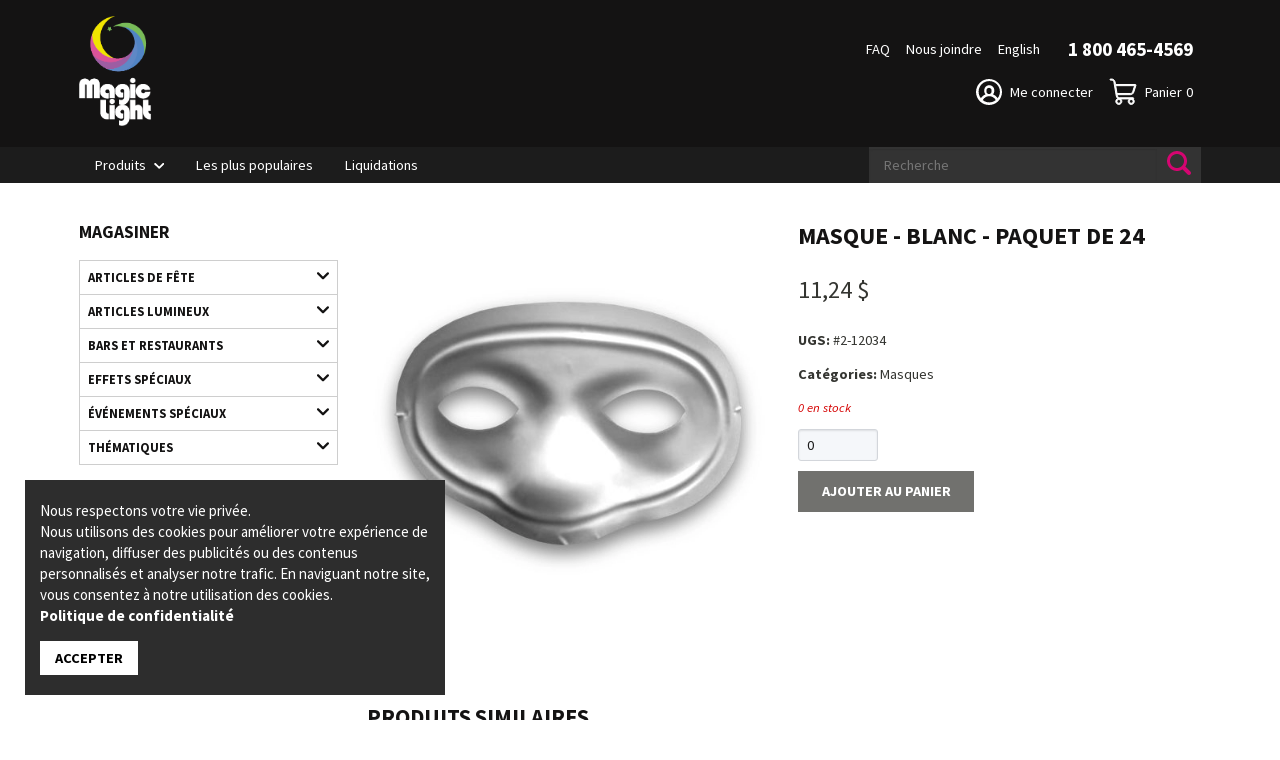

--- FILE ---
content_type: text/html; charset=UTF-8
request_url: https://magiclight.net/produit/detail/masque-blanc-paquet-de-24-970
body_size: 64595
content:
<!DOCTYPE html>
<html lang="fr">
  <head>
    <meta charset="utf-8">
    <meta http-equiv="X-UA-Compatible" content="IE=edge">

    <title>MASQUE - BLANC - PAQUET DE 24 | 2-12034 | Magic Light</title>
    <meta name="description" content="Magasiner nos divers articles tel que «MASQUE - BLANC - PAQUET DE 24» «2-12034».">
    <meta name="viewport" content="width=device-width, initial-scale=1">
    <meta property="og:title" content="">
    <meta property="og:description" content="">
    <meta property="og:image" content="https://magiclight.net/storage/products/pictures/large/1075.jpg">
    <meta property="og:url" content="https://magiclight.net/produit/detail/masque-blanc-paquet-de-24-970">

    <link rel="apple-touch-icon" sizes="180x180" href="/assets/img/shared/favicon/apple-touch-icon.png">
    <link rel="icon" type="image/png" href="/assets/img/shared/favicon/favicon-32x32.png" sizes="32x32">
    <link rel="icon" type="image/png" href="/assets/img/shared/favicon/favicon-16x16.png" sizes="16x16">
    <link rel="manifest" href="/assets/img/shared/favicon/manifest.json">
    <link rel="mask-icon" href="/assets/img/shared/favicon/safari-pinned-tab.svg" color="#5bbad5">
    <link rel="shortcut icon" href="/assets/img/shared/favicon/favicon.ico">
    <meta name="msapplication-config" content="/assets/img/shared/favicon/browserconfig.xml">
    <meta name="theme-color" content="#ffffff">
    <meta name="csrf-token" content="UKtWyTYmusvtO3kQklBbodl0oixz9GL4aABL32xO">

    
          <style>
        .tns-outer{padding:0!important}.tns-outer [hidden]{display:none!important}.tns-outer [aria-controls],.tns-outer [data-action]{cursor:pointer}.tns-slider{-webkit-transition:all 0s;-moz-transition:all 0s;transition:all 0s}.tns-slider>.tns-item{-webkit-box-sizing:border-box;-moz-box-sizing:border-box;box-sizing:border-box}.tns-horizontal.tns-subpixel{white-space:nowrap}.tns-horizontal.tns-subpixel>.tns-item{display:inline-block;vertical-align:top;white-space:normal}.tns-horizontal.tns-no-subpixel:after{content:"";display:table;clear:both}.tns-horizontal.tns-no-subpixel>.tns-item{float:left}.tns-horizontal.tns-carousel.tns-no-subpixel>.tns-item{margin-right:-100%}.tns-no-calc{position:relative;left:0}.tns-gallery{position:relative;left:0;min-height:1px}.tns-gallery>.tns-item{position:absolute;left:-100%;-webkit-transition:transform 0s,opacity 0s;-moz-transition:transform 0s,opacity 0s;transition:transform 0s,opacity 0s}.tns-gallery>.tns-slide-active{position:relative;left:auto!important}.tns-gallery>.tns-moving{-webkit-transition:all .25s;-moz-transition:all .25s;transition:all .25s}.tns-autowidth{display:inline-block}.tns-lazy-img{-webkit-transition:opacity .6s;-moz-transition:opacity .6s;transition:opacity .6s;opacity:.6}.tns-lazy-img.tns-complete{opacity:1}.tns-ah{-webkit-transition:height 0s;-moz-transition:height 0s;transition:height 0s}.tns-ovh{overflow:hidden}.tns-visually-hidden{position:absolute;left:-10000em}.tns-transparent{opacity:0;visibility:hidden}.tns-fadeIn{opacity:1;z-index:0}.tns-fadeOut,.tns-normal{opacity:0;z-index:-1}.tns-vpfix{white-space:nowrap}.tns-vpfix>div,.tns-vpfix>li{display:inline-block}.tns-t-subp2{margin:0 auto;width:310px;position:relative;height:10px;overflow:hidden}.tns-t-ct{width:2333.3333333%;width:-webkit-calc(100% * 70 / 3);width:-moz-calc(100% * 70 / 3);width:2333.3333333333%;position:absolute;right:0}.tns-t-ct:after{content:"";display:table;clear:both}.tns-t-ct>div{width:1.4285714%;width:-webkit-calc(100% / 70);width:-moz-calc(100% / 70);width:1.4285714286%;height:10px;float:left}
@charset "UTF-8";*,body{font-family:"Source Sans Pro",Arial,Helvetica,sans-serif;font-weight:500}h1,h2,h3,h4,h5,h6{color:#141313;text-transform:uppercase;font-weight:700;font-family:"Source Sans Pro",Arial,Helvetica,sans-serif;line-height:1.15em;margin-top:0}h1 span,h2 span,h3 span,h4 span,h5 span,h6 span{font-weight:inherit}p,span{font-weight:500;font-family:"Source Sans Pro",Arial,Helvetica,sans-serif}p{font-size:1em;margin:0 0 1em}a{color:#d50571;text-decoration:none;cursor:pointer;-webkit-transition:all .3s;-moz-transition:all .3s;-ms-transition:all .3s;-o-transition:all .3s;transition:all .3s}a:focus,a:hover{color:#141313}a:active,a:focus,a:hover{outline:0}a::after,a::before{-webkit-transition:all .3s;-moz-transition:all .3s;-ms-transition:all .3s;-o-transition:all .3s;transition:all .3s}a:not(.btn).subtitle-lg,em.subtitle-lg,h1.subtitle-lg,h2.subtitle-lg,h3.subtitle-lg,h4.subtitle-lg,h5.subtitle-lg,h6.subtitle-lg,p.subtitle-lg,span.subtitle-lg{line-height:1.25em;font-weight:inherit;font-size:2.2222222222rem;font-weight:500;text-transform:none;display:block}a:not(.btn).subtitle,em.subtitle,h1.subtitle,h2.subtitle,h3.subtitle,h4.subtitle,h5.subtitle,h6.subtitle,p.subtitle,span.subtitle{line-height:1em;font-weight:inherit;font-size:1.6666666667rem;text-transform:none;display:block}a:not(.btn).subtitle-sm,em.subtitle-sm,h1.subtitle-sm,h2.subtitle-sm,h3.subtitle-sm,h4.subtitle-sm,h5.subtitle-sm,h6.subtitle-sm,p.subtitle-sm,span.subtitle-sm{line-height:1.25em;font-size:1.4444444444rem;margin-top:.2777777778rem;text-transform:none;display:block}a:not(.btn).subtitle-xs,em.subtitle-xs,h1.subtitle-xs,h2.subtitle-xs,h3.subtitle-xs,h4.subtitle-xs,h5.subtitle-xs,h6.subtitle-xs,p.subtitle-xs,span.subtitle-xs{line-height:1.3888888889em;font-size:1.1111111111rem;text-transform:none;display:block}a:not(.btn).basic,em.basic,h1.basic,h2.basic,h3.basic,h4.basic,h5.basic,h6.basic,p.basic,span.basic{display:block;color:#343531;font-size:1rem;line-height:1.5555555556rem;text-transform:none}a:not(.btn).colorful,em.colorful,h1.colorful,h2.colorful,h3.colorful,h4.colorful,h5.colorful,h6.colorful,p.colorful,span.colorful{color:#d50571!important}a:not(.btn).colorful02,em.colorful02,h1.colorful02,h2.colorful02,h3.colorful02,h4.colorful02,h5.colorful02,h6.colorful02,p.colorful02,span.colorful02{color:#0257e0!important}a:not(.btn).colorful03,em.colorful03,h1.colorful03,h2.colorful03,h3.colorful03,h4.colorful03,h5.colorful03,h6.colorful03,p.colorful03,span.colorful03{color:#e34f25!important}a:not(.btn).dark,em.dark,h1.dark,h2.dark,h3.dark,h4.dark,h5.dark,h6.dark,p.dark,span.dark{color:#141313!important}a:not(.btn).dark:hover,em.dark:hover,h1.dark:hover,h2.dark:hover,h3.dark:hover,h4.dark:hover,h5.dark:hover,h6.dark:hover,p.dark:hover,span.dark:hover{color:#d50571!important}a:not(.btn).light,em.light,h1.light,h2.light,h3.light,h4.light,h5.light,h6.light,p.light,span.light{color:#fff!important}a:not(.btn).no-transform,em.no-transform,h1.no-transform,h2.no-transform,h3.no-transform,h4.no-transform,h5.no-transform,h6.no-transform,p.no-transform,span.no-transform{text-transform:none}a:not(.btn).uppercase,em.uppercase,h1.uppercase,h2.uppercase,h3.uppercase,h4.uppercase,h5.uppercase,h6.uppercase,p.uppercase,span.uppercase{text-transform:uppercase}a:not(.btn).bottom-line::after,em.bottom-line::after,h1.bottom-line::after,h2.bottom-line::after,h3.bottom-line::after,h4.bottom-line::after,h5.bottom-line::after,h6.bottom-line::after,p.bottom-line::after,span.bottom-line::after{display:block;content:"";width:3.7777777778rem;height:.3333333333rem;background-color:#0257e0;margin-top:1.1111111111rem}.h1,h1{font-size:2.7777777778rem}.h2,h2{font-size:1.6666666667rem}.h3,h3{font-size:1.5555555556rem}.h4,h4{font-size:1.5555555556rem}.h5,h5{font-size:1em}.h6,h6{font-size:.9em}.fw-xlight{font-weight:100}.fw-light{font-weight:300}.fw-normal{font-weight:500}.fw-medium{font-weight:500}.fw-bold,b,strong{font-weight:700}.fw-xbold{font-weight:900}*{-webkit-box-sizing:border-box;-moz-box-sizing:border-box;box-sizing:border-box;-webkit-font-smoothing:antialiased;-moz-font-smoothing:antialiased;font-smoothing:antialiased}button,html,input,select,textarea{color:#343531}body,html{font-size:18px;height:100%}body{font-size:1em;line-height:1.4;display:flex;flex-direction:column;height:100%}::-moz-selection{background:#d50571;color:#fff;text-shadow:none}::selection{background:#d50571;color:#fff;text-shadow:none}hr{display:block;height:0;border:0;border-top:1px solid #dcdcdc;margin:30px 0;padding:0}audio,canvas,img,video{vertical-align:middle}fieldset{border:0;margin:0;padding:0}textarea{resize:vertical}img{vertical-align:middle}address{display:block;margin-bottom:20px;font-style:normal;line-height:1.428571429}code,pre{font-family:Monaco,Menlo,Consolas,"Courier New",monospace}code{padding:2px 4px;font-size:90%;color:#c7254e;white-space:nowrap;background-color:#f9f2f4;border-radius:4px}pre{display:block;padding:.85em;margin:0 0 .75em;font-size:.95em;line-height:1.428571429;color:#333;word-break:break-all;word-wrap:break-word;background-color:#f1f1f1;border:1px solid #dcdcdc;border:1px solid rgba(220,220,220,.15)}.sup,sup{position:relative;font-size:.65em;top:-4px}a{-webkit-transition:all .3s;-moz-transition:all .3s;-ms-transition:all .3s;-o-transition:all .3s;transition:all .3s}a:active,a:focus,a:hover{outline:0}.relative{position:relative}embed,object{outline:0}input::-moz-focus-inner{border:0}i.icon{display:inline-block}ul.breadcrumbs{display:flex;padding:0;list-style:none;margin:0}ul.breadcrumbs li{padding:0 .5555555556rem}ul.breadcrumbs li a{color:#141313}ul.breadcrumbs li:not(:last-child)::after{content:">";margin-left:.5555555556rem;color:#cecece}ul.breadcrumbs li:not(:last-child) a{color:#cecece}ul.breadcrumbs li:not(:last-child) a:hover{color:#d50571}ul.split{list-style:none;padding:0;margin:0;display:flex;flex-wrap:wrap}ul.split.in-2>li{width:50%}ul.split.in-3>li{width:33%}ul.split>li{margin-bottom:.5555555556rem;padding-right:.5555555556rem}ul.square-bullets>li:before{color:#cecece;content:"▪";font-size:1.5em;padding-right:.25em;position:relative;top:.1em}.tabs .title,.tabs h2{display:none;margin-bottom:0;justify-content:space-between;align-items:center;margin:0;width:100%}.tabs .title svg.arrow,.tabs h2 svg.arrow{width:30px;height:30px;padding:8px;-ms-transform:rotate(180deg);-webkit-transform:rotate(180deg);transform:rotate(180deg);-webkit-transition:all .3s;-moz-transition:all .3s;-ms-transition:all .3s;-o-transition:all .3s;transition:all .3s;cursor:pointer}.tabs .title svg.arrow .fill,.tabs h2 svg.arrow .fill{fill:#141313;stroke:#141313}.tabs .tab-menu{-webkit-transition:all .3s;-moz-transition:all .3s;-ms-transition:all .3s;-o-transition:all .3s;transition:all .3s}.tabs .tab-menu.full .tab-btn{width:100%}.tabs .tab-menu ul{display:flex;list-style:none;padding:0;margin:0}.tabs .tab-menu ul .tab-btn{position:relative;font-size:.8888888889em;font-weight:500;padding:.8333333333rem;text-align:center;cursor:pointer;font-weight:700;text-transform:uppercase}.tabs .tab-menu ul .tab-btn::after{content:"";position:absolute;bottom:0;right:0;width:100%;height:0;background-color:#0257e0}.tabs .tab-menu ul .tab-btn.active::after{height:.2777777778rem}.tab{display:none}.tab.active{display:block}ol.accordeon-list,ul.accordeon-list{list-style:none;padding:0;margin:0}ol.accordeon-list>li,ul.accordeon-list>li{position:relative;border-top:1px solid #dcdcdc}ol.accordeon-list>li.active::after,ol.accordeon-list>li.active::before,ul.accordeon-list>li.active::after,ul.accordeon-list>li.active::before{background-color:#fff}ol.accordeon-list>li.active::before,ul.accordeon-list>li.active::before{-ms-transform:rotate(180deg);-webkit-transform:rotate(180deg);transform:rotate(180deg)}ol.accordeon-list>li.active .header,ul.accordeon-list>li.active .header{color:#141313;background-color:#f1f1f1}ol.accordeon-list>li.active .description,ul.accordeon-list>li.active .description{visibility:visible;opacity:1;max-height:unset;padding:1.6666666667em 3.8888888889em 1.1111111111em;border:1px solid #dcdcdc}ol.accordeon-list>li::after,ol.accordeon-list>li::before,ul.accordeon-list>li::after,ul.accordeon-list>li::before{content:"";z-index:5;position:absolute;top:1.9444444444em;right:1.1111111111em;width:1.3888888889em;height:.2777777778em;background-color:#f1f1f1}ol.accordeon-list>li::before,ul.accordeon-list>li::before{-ms-transform:rotate(90deg);-webkit-transform:rotate(90deg);transform:rotate(90deg);-webkit-transition:all .3s;-moz-transition:all .3s;-ms-transition:all .3s;-o-transition:all .3s;transition:all .3s}ol.accordeon-list>li:last-of-type,ul.accordeon-list>li:last-of-type{border-bottom:1px solid #dcdcdc}ol.accordeon-list>li .header,ul.accordeon-list>li .header{display:flex;align-items:center;font-weight:500;width:100%;padding:1.1111111111em 3.8888888889em 1.1111111111em 1.1111111111em;color:#141313;position:relative;line-height:1.25em;cursor:pointer;-webkit-transition:all .3s;-moz-transition:all .3s;-ms-transition:all .3s;-o-transition:all .3s;transition:all .3s}ol.accordeon-list>li .header:hover,ul.accordeon-list>li .header:hover{background-color:#cecece}ol.accordeon-list>li .description,ul.accordeon-list>li .description{visibility:hidden;opacity:0;max-height:0;-webkit-transition:max-height ease-in-out .3s;-moz-transition:max-height ease-in-out .3s;-ms-transition:max-height ease-in-out .3s;-o-transition:max-height ease-in-out .3s;transition:max-height ease-in-out .3s;-webkit-transition:opacity ease-in-out .3s;-moz-transition:opacity ease-in-out .3s;-ms-transition:opacity ease-in-out .3s;-o-transition:opacity ease-in-out .3s;transition:opacity ease-in-out .3s;-webkit-transition:visibility ease-in-out .3s;-moz-transition:visibility ease-in-out .3s;-ms-transition:visibility ease-in-out .3s;-o-transition:visibility ease-in-out .3s;transition:visibility ease-in-out .3s}ol.plain,ul.plain{list-style:none}ol.accordeon-list{counter-reset:item}ol.accordeon-list>li{counter-increment:item}ol.accordeon-list>li.active .header::before{background-color:#0257e0;color:#fff}ol.accordeon-list>li .header::before{content:counter(item);background-color:#cecece;color:#fff;font-size:1.3333333333em;font-weight:700;display:flex;align-self:flex-start;align-items:center;justify-content:center;min-width:1.4583333333em;height:fit-content;min-height:1.4583333333em;margin-right:1.0416666667em;-webkit-transition:all .3s;-moz-transition:all .3s;-ms-transition:all .3s;-o-transition:all .3s;transition:all .3s}.pagination{display:flex}@-webkit-keyframes rotating{from{-webkit-transform:rotate(0)}to{-webkit-transform:rotate(360deg)}}form h3{margin-top:0}form hr{margin:22.5px 0}form p.control{margin-bottom:10px;position:relative}form p.control.loading:after{-webkit-animation:rotating .3s linear infinite;border:2px solid #d3d6db;border-radius:290486px;border-right-color:transparent;border-top-color:transparent;content:"";display:block;height:16px;position:relative;width:16px;position:absolute!important;right:8px;top:6px}form p.control.icons input{padding-left:32px}form p.control.icons .fa{display:inline-block;font-size:14px;height:24px;line-height:24px;text-align:center;vertical-align:top;width:24px;color:#aeb1b5;pointer-events:none;position:absolute;top:4px;z-index:4;left:4px}form p.control.icons.right input{padding-right:32px;padding-left:6px}form p.control.icons.right .fa{right:4px;left:inherit}form p.control.large.icons input,form p.control.medium.icons input,form p.control.small.icons input{padding-left:32px}form p.control.large.icons.right input,form p.control.medium.icons.right input,form p.control.small.icons.right input{padding-left:6px;padding-right:32px}form p.control.small input{border-radius:2px;font-size:11px;height:24px;line-height:16px;padding-left:6px;padding-right:6px}form p.control.small.icons .fa{font-size:11px;height:24px;line-height:17px;left:6px}form p.control.small.icons.right .fa{left:inherit;right:6px}form p.control.small.addons a.btn,form p.control.small.addons button{padding:.6em 1.4em;height:24px;line-height:0}form p.control.medium input{font-size:18px;height:40px;line-height:32px;padding-left:10px;padding-right:10px}form p.control.medium.icons input{padding-left:40px}form p.control.medium.icons.right input{padding-left:10px;padding-right:40px}form p.control.medium.icons .fa{font-size:18px;height:40px;line-height:32px;left:10px}form p.control.medium.icons.right .fa{left:inherit;right:10px}form p.control.medium.addons a.btn,form p.control.medium.addons button{height:40px;line-height:.6em}form p.control.large input{font-size:24px;height:48px;line-height:40px;padding-left:12px;padding-right:12px}form p.control.large.icons input{padding-left:40px}form p.control.large.icons .fa{font-size:24px;height:48px;line-height:39px;left:12px}form p.control.large.icons.right .fa{left:inherit;right:12px}form p.control.large.addons a.btn,form p.control.large.addons button{height:48px;line-height:1em}form p.control.addons input{display:inline-block;width:auto;border-radius:3px 0 0 3px}form p.control.addons a.btn,form p.control.addons button{margin-right:-1px;width:auto;display:inline-block;height:32px;line-height:.1em}form p.control.addons a.btn:last-child,form p.control.addons button:last-child{border-radius:0 3px 3px 0}form label.label{color:#1c1c1c;display:block;font-weight:700}form label.label:not(:last-child){margin-bottom:5px}form input[type=number],form input[type=password],form input[type=text],form textarea{-moz-appearance:none;-webkit-appearance:none;-webkit-box-align:center;-ms-flex-align:center}form input[type=number],form input[type=password],form input[type=text],form select,form textarea{align-items:center;background-color:#fff;border:1px solid #d3d6db;border-radius:3px;color:#1c1c1c;height:32px;line-height:24px;padding:0 8px;position:relative;vertical-align:top;box-shadow:inset 0 1px 2px rgba(17,17,17,.1);max-width:100%;width:100%}form input[type=number].small,form input[type=password].small,form input[type=text].small,form select.small,form textarea.small{border-radius:2px;font-size:11px;height:24px;line-height:16px;padding-left:6px;padding-right:6px}form input[type=number].medium,form input[type=password].medium,form input[type=text].medium,form select.medium,form textarea.medium{font-size:18px;height:40px;line-height:32px;padding-left:10px;padding-right:10px}form input[type=number].large,form input[type=password].large,form input[type=text].large,form select.large,form textarea.large{font-size:20px;height:48px;line-height:40px;padding-left:12px;padding-right:12px}form input[type=number].top-spacing,form input[type=password].top-spacing,form input[type=text].top-spacing,form select.top-spacing,form textarea.top-spacing{margin-top:10px}form input[type=number]:active,form input[type=number]:focus,form input[type=password]:active,form input[type=password]:focus,form input[type=text]:active,form input[type=text]:focus,form select:active,form select:focus,form textarea:active,form textarea:focus{border-color:#d50571;outline:0}form input[type=number]:not(:last-child),form input[type=password]:not(:last-child),form input[type=text]:not(:last-child),form select:not(:last-child),form textarea:not(:last-child){margin-bottom:10px}form input[type=number][disabled],form input[type=password][disabled],form input[type=text][disabled],form select[disabled],form textarea[disabled]{background-color:#f5f7fa;border-color:#d3d6db;cursor:not-allowed;pointer-events:none}form input[type=number].danger,form input[type=password].danger,form input[type=text].danger,form select.danger,form textarea.danger{border-color:#ed6c63}form input[type=number].success,form input[type=password].success,form input[type=text].success,form select.success,form textarea.success{border-color:#97cd76}form input[type=number].icons,form input[type=password].icons,form input[type=text].icons,form select.icons,form textarea.icons{padding-left:32px}form .select{display:inline-block;height:32px;position:relative;vertical-align:top}form .select:not(:last-child){margin-bottom:10px}form .select select{-moz-appearance:none;-webkit-appearance:none;-webkit-box-align:center;-ms-flex-align:center;align-items:center;background-color:#fff;border:1px solid #d3d6db;border-radius:3px;color:#222324;font-size:14px;height:32px;line-height:24px;padding-left:8px;padding-right:8px;position:relative;vertical-align:top;cursor:pointer;display:block;outline:0;padding-right:36px}form .select select:active,form .select select:focus{border-color:#d50571;outline:0}form .select:after{border:1px solid #d50571;border-right:0;border-top:0;content:" ";display:block;height:7px;pointer-events:none;position:absolute;-webkit-transform:rotate(-45deg);transform:rotate(-45deg);width:7px;margin-top:-6px;right:16px;top:50%}form .select.small{height:24px}form .select.small select{border-radius:2px;font-size:11px;height:24px;line-height:16px;padding-left:6px;padding-right:28px}form .select.medium{height:40px}form .select.medium select{font-size:18px;height:40px;line-height:32px;padding-left:10px;padding-right:44px}form .select.large{height:48px}form .select.large select{font-size:24px;height:48px;line-height:40px;padding-left:12px;padding-right:52px}form textarea{display:block;line-height:1.2;max-height:600px;max-width:100%;min-height:120px;min-width:100%;padding:10px;resize:vertical}form textarea:not(:last-child){margin-bottom:10px}form .checkbox,form .radio{cursor:pointer;display:inline-block;line-height:16px;position:relative;vertical-align:top}form .checkbox:active,form .checkbox:focus,form .radio:active,form .radio:focus{border-color:#d50571;outline:0}form .checkbox input[type=checkbox],form .checkbox input[type=radio],form .radio input[type=checkbox],form .radio input[type=radio]{vertical-align:baseline;margin-right:4px}form .checkbox.disabled,form .radio.disabled{color:#aeb1b5;pointer-events:none}form .checkbox.disabled input,form .radio.disabled input{pointer-events:none}form .radio+.radio{margin-left:10px}form button[type=button].top-spacing,form button[type=submit].top-spacing{margin-top:10px}table{width:100%;display:table;border:none;border-collapse:collapse;border-spacing:0}table.bordered thead>tr{border-bottom:1px solid #cecece}table.bordered tbody>tr{border-bottom:1px solid #cecece}table.striped tbody>tr:nth-child(odd){background-color:#cecece}table.highlight tbody>tr{-webkit-transition:all .3s;-moz-transition:all .3s;-ms-transition:all .3s;-o-transition:all .3s;transition:all .3s}table.highlight tbody>tr:hover{background-color:#cecece}table.centered tbody tr td,table.centered thead tr th{text-align:center}@media (max-width:1024px){table.responsive-table thead{border:0;border-right:1px solid #cecece;display:block;float:left}table.responsive-table thead tr{display:block;padding:0 10px 0 0}table.responsive-table thead tr th{display:block;text-align:right}table.responsive-table tbody{display:block;width:auto;position:relative;overflow-x:auto;white-space:nowrap}table.responsive-table tbody tr{display:inline-block;vertical-align:top;padding:0 10px}table.responsive-table tbody tr td{display:block;min-height:1.25em;text-align:left}table.responsive-table tbody td,table.responsive-table tbody th{margin:0;vertical-align:top}}thead{border-bottom:1px solid #cecece}thead th{font-weight:700}table,td,th{border:none}td,th{padding:15px 5px;display:table-cell;text-align:left;vertical-align:middle}.alert{margin:1em 0}.alert-error{color:#d50000}.alert-success{color:#77a464}.alert-error,.alert-success{font-weight:700}.alert-warning{padding:15px;background-color:#f39c12;color:#fff;border-color:#e08e0b;-webkit-border-radius:3px;-moz-border-radius:3px;border-radius:3px}.parsley-error{border:1px solid #d50000!important}.checkbox .parsley-errors-list{margin:0}.parsley-error-list,.parsley-errors-list{margin:0;padding:0;list-style:none;position:relative;top:-1px}.parsley-error-list li,.parsley-errors-list li{text-align:right;float:right;background:#d50000;color:#fff;padding:.3em .7em;font-weight:700;font-size:.8em}.overlay-upper{position:relative;z-index:3;width:100%;height:100%}.overlay{position:absolute;width:100%;height:100%;top:0;left:0;z-index:2}.cover-container{width:100%;height:100%}.pull-left{float:left}.pull-right{float:right}.pull-none{float:none!important}.text-left{text-align:left}.text-right{text-align:right}.text-center{text-align:center}.text-justify{text-align:justify}.text-uppercase{text-transform:uppercase}.v-hidden{visibility:hidden}.indent-hide{text-indent:-9999px;visibility:hidden}.hidden{visibility:hidden;position:absolute;top:-9999px;right:-9999px}.block{display:block}.inline-block{display:inline-block}.inline{display:inline}.box{margin-bottom:15px;padding:15px}.box.sample-box{border:1px solid #dcdcdc;min-height:12em;padding:6em 15px;margin-bottom:30px;background:#f6f6f6}.box.sample-box.big{min-height:20em}.box.box-bordered{border:1px solid #dcdcdc}.box.box-rounded{-webkit-border-radius:4px;-moz-border-radius:4px;border-radius:4px}.col-box-centered{float:none;margin:0 auto}.hidden{display:none!important;visibility:hidden}.clearfix:after,.clearfix:before{content:" ";display:table}.clearfix:after{clear:both}.mandatory{color:red;font-weight:700}.no-margin{margin:0!important}.no-margin-top{margin-top:0!important}.no-margin-bottom{margin-bottom:0!important}.no-padding-left{padding-left:0}.no-padding-right{padding-right:0}.no-text-transform{text-transform:none}.hide{display:none}.desktop-only{display:inline}.print-only{display:none}.dismiss{cursor:pointer}.underline{text-decoration:underline}img.bg{position:absolute;top:0;right:0;object-fit:cover;object-position:center;width:100%;height:100%;-webkit-transition:all .3s;-moz-transition:all .3s;-ms-transition:all .3s;-o-transition:all .3s;transition:all .3s}img.top{object-position:top}img.bottom{object-position:bottom}img.right{object-position:right}img.left{object-position:left}img.contain{object-fit:contain!important}img.cover{object-fit:cover!important}.fill{-webkit-transition:fill ease-in-out .3s;-moz-transition:fill ease-in-out .3s;-ms-transition:fill ease-in-out .3s;-o-transition:fill ease-in-out .3s;transition:fill ease-in-out .3s}.stroke{-webkit-transition:stroke ease-in-out .3s;-moz-transition:stroke ease-in-out .3s;-ms-transition:stroke ease-in-out .3s;-o-transition:stroke ease-in-out .3s;transition:stroke ease-in-out .3s}.lightgrey-bg{background-color:#f1f1f1}.softgrey-bg{background-color:#cecece}.colorful-bg{background-color:#d50571!important}.colorful-bg a,.colorful-bg address,.colorful-bg div,.colorful-bg h1,.colorful-bg h2,.colorful-bg h3,.colorful-bg h4,.colorful-bg h5,.colorful-bg h6,.colorful-bg p,.colorful-bg small,.colorful-bg ul li{color:#fff}.colorful-bg a::selection,.colorful-bg address::selection,.colorful-bg div::selection,.colorful-bg h1::selection,.colorful-bg h2::selection,.colorful-bg h3::selection,.colorful-bg h4::selection,.colorful-bg h5::selection,.colorful-bg h6::selection,.colorful-bg p::selection,.colorful-bg small::selection,.colorful-bg ul li::selection{background-color:#141313}.colorful-bg a:focus,.colorful-bg a:hover{color:#141313}.colorful-bg a:focus svg .fill,.colorful-bg a:hover svg .fill{fill:#141313}.colorful-bg a:focus svg .stroke,.colorful-bg a:hover svg .stroke{stroke:#141313}.colorful02-bg{background-color:#0257e0}.colorful02-bg a,.colorful02-bg address,.colorful02-bg div,.colorful02-bg h1,.colorful02-bg h2,.colorful02-bg h3,.colorful02-bg h4,.colorful02-bg h5,.colorful02-bg h6,.colorful02-bg p,.colorful02-bg small,.colorful02-bg ul li{color:#fff}.colorful03-bg{background-color:#e34f25}.colorful03-bg a,.colorful03-bg address,.colorful03-bg div,.colorful03-bg h1,.colorful03-bg h2,.colorful03-bg h3,.colorful03-bg h4,.colorful03-bg h5,.colorful03-bg h6,.colorful03-bg p,.colorful03-bg small,.colorful03-bg ul li{color:#fff}.light-bg{background-color:#fff}.light-bg a,.light-bg address,.light-bg div,.light-bg h1,.light-bg h2,.light-bg h3,.light-bg h4,.light-bg h5,.light-bg h6,.light-bg p,.light-bg small,.light-bg ul li{color:#141313}.dark-bg{background-color:#141313}.dark-bg.opa-80{background-color:rgba(0,0,0,.8)}.dark-bg a,.dark-bg address,.dark-bg div,.dark-bg h1,.dark-bg h2,.dark-bg h3,.dark-bg h4,.dark-bg h5,.dark-bg h6,.dark-bg p,.dark-bg small,.dark-bg ul li{color:#fff}.dark-bg a:not(.btn):focus,.dark-bg a:not(.btn):hover{color:#d50571}.dark-bg a:not(.btn):focus svg .fill,.dark-bg a:not(.btn):hover svg .fill{fill:#d50571}.dark-bg a:not(.btn):focus svg .stroke,.dark-bg a:not(.btn):hover svg .stroke{stroke:#d50571}.margin{margin-top:8.3333333333rem;margin-bottom:8.3333333333rem}.margin-xsm{margin-top:1.3888888889rem;margin-bottom:1.3888888889rem}.margin-sm{margin-top:2.7777777778rem;margin-bottom:2.7777777778rem}.margin-md{margin-top:5.5555555556rem;margin-bottom:5.5555555556rem}.margin-lg{margin-top:11.1111111111rem;margin-bottom:11.1111111111rem}.margin-xlg{margin-top:16.6666666667rem;margin-bottom:16.6666666667rem}.margin-top{margin-top:8.3333333333rem}.margin-top-xsm{margin-top:1.3888888889rem}.margin-top-sm{margin-top:2.7777777778rem}.margin-top-md{margin-top:5.5555555556rem}.margin-top-lg{margin-top:11.1111111111rem}.margin-top-xlg{margin-top:16.6666666667rem}.margin-bottom{margin-bottom:8.3333333333rem}.margin-bottom-xsm{margin-bottom:1.3888888889rem}.margin-bottom-sm{margin-bottom:2.7777777778rem}.margin-bottom-md{margin-bottom:5.5555555556rem}.margin-bottom-lg{margin-bottom:11.1111111111rem}.margin-bottom-xlg{margin-bottom:16.6666666667rem}.margin-right-sm{margin-right:5%}.margin-left{margin-left:5.5555555556em}.margin-left-sm{margin-left:5%}.padder{padding:8.3333333333rem 0}.padder-xsm{padding:1.3888888889rem 0}.padder-sm{padding:2.7777777778rem 0}.padder-md{padding:5.5555555556rem 0}.padder-lg{padding:11.1111111111rem 0}.padder-xlg{padding:16.6666666667rem 0}.padder-top-xsm{padding-top:1.3888888889rem}.padder-top-sm{padding-top:2.7777777778rem}.padder-top-md{padding-top:5.5555555556rem}.padder-top{padding-top:8.3333333333rem}.padder-top-lg{padding-top:11.1111111111rem}.padder-top-xlg{padding-top:16.6666666667rem}.padder-bottom-xsm{padding-bottom:1.3888888889rem}.padder-bottom-sm{padding-bottom:2.7777777778rem}.padder-bottom-md{padding-bottom:5.5555555556rem}.padder-bottom{padding-bottom:8.3333333333rem}.padder-bottom-lg{padding-bottom:11.1111111111rem}.padder-bottom-xlg{padding-bottom:16.6666666667rem}.padder-right{padding-right:15%}.padder-right-sm{padding-right:5%}.padder-left{padding-left:15%}.padder-left-sm{padding-left:5%}@media (max-width:1024px){.margin{margin-top:75px;margin-bottom:75px}.margin-xsm{margin-top:15px;margin-bottom:15px}.margin-sm{margin-top:30px;margin-bottom:30px}.margin-md{margin-top:50px;margin-bottom:50px}.margin-lg{margin-top:100px;margin-bottom:100px}.margin-xlg{margin-top:150px;margin-bottom:150px}.margin-top-xsm{margin-top:15px}.margin-top-sm{margin-top:30px}.margin-top-md{margin-top:50px}.margin-top{margin-top:75px}.margin-top-lg{margin-top:100px}.margin-top-xlg{margin-top:150px}.margin-bottom-xsm{margin-bottom:15px}.margin-bottom-sm{margin-bottom:30px}.margin-bottom-md{margin-bottom:50px}.margin-bottom{margin-bottom:75px}.margin-bottom-lg{margin-bottom:100px}.margin-bottom-xlg{margin-bottom:150px}.padder{padding-top:75px;padding-bottom:75px}.padder-xsm{padding-top:15px;padding-bottom:15px}.padder-sm{padding-top:30px;padding-bottom:30px}.padder-md{padding-top:50px;padding-bottom:50px}.padder-lg{padding-top:100px;padding-bottom:100px}.padder-xlg{padding-top:150px;padding-bottom:150px}.padder-top{padding-top:75px}.padder-top-xsm{padding-top:15px}.padder-top-sm{padding-top:30px}.padder-top-md{padding-top:50px}.padder-top-lg{padding-top:100px}.padder-top-xlg{padding-top:150px}.padder-bottom{padding-bottom:75px}.padder-bottom-xsm{padding-bottom:15px}.padder-bottom-sm{padding-bottom:30px}.padder-bottom-md{padding-bottom:50px}.padder-bottom-lg{padding-bottom:100px}.padder-bottom-xlg{padding-bottom:150px}.hide-br-tablet-less br{display:none}.tabs{padding:20px;border:1px solid #cecece}.tabs.active .title,.tabs.active h2{margin-bottom:.8333333333rem}.tabs.active .title svg.arrow,.tabs.active h2 svg.arrow{-ms-transform:rotate(0);-webkit-transform:rotate(0);transform:rotate(0)}.tabs.active .tab-menu{visibility:visible;max-height:unset;opacity:1}.tabs .title,.tabs h2{display:flex}.tabs .tab-menu{visibility:hidden;max-height:0;opacity:0}.tabs .tab-menu ul{flex-direction:column}.tabs .tab-menu ul .tab-btn{text-align:start}}@media (max-width:767px){ul.split.in-2-sm>li{width:50%!important}}@media (max-width:480px){ol.accordeon-list li.active .description,ul.accordeon-list li.active .description{padding:2rem}ul.split.in-1-xs>li{width:100%!important}}.flex{display:flex}.flex.column{flex-direction:column}.flex.wrap{flex-wrap:wrap}.wrap-reverse{flex-wrap:wrap-reverse}.justify--center{justify-content:center}.justify--end{justify-content:end}.container-fluid{margin-right:auto;margin-left:auto;padding-right:2rem;padding-left:2rem}.container{margin-right:auto;margin-left:auto;padding-left:15px;padding-right:15px;position:relative}.container.xlarge{padding-left:30px;padding-right:30px;max-width:100%}.clearfix:after,.clearfix:before,.container-fluid:after,.container-fluid:before,.container:after,.container:before{content:" ";display:table}.clearfix:after,.container-fluid:after,.container:after,.row:after{clear:both}.row{box-sizing:border-box;display:-ms-flexbox;display:-webkit-box;display:flex;display:-webkit-flex;-webkit-flex-wrap:wrap;-ms-flex:0 1 auto;-webkit-box-flex:0;flex:0 1 auto;-ms-flex-direction:row;-webkit-box-orient:horizontal;-webkit-box-direction:normal;flex-direction:row;-ms-flex-wrap:wrap;flex-wrap:wrap;margin-right:-1rem;margin-left:-1rem}.row.not-same-height{display:flex;align-items:flex-start}.row.extended{margin-right:0;margin-left:0}.row.extended>.col,.row.extended>.col-1,.row.extended>.col-10,.row.extended>.col-11,.row.extended>.col-12,.row.extended>.col-2,.row.extended>.col-3,.row.extended>.col-4,.row.extended>.col-5,.row.extended>.col-6,.row.extended>.col-7,.row.extended>.col-8,.row.extended>.col-9,.row.extended>.col-lg,.row.extended>.col-lg-1,.row.extended>.col-lg-10,.row.extended>.col-lg-11,.row.extended>.col-lg-12,.row.extended>.col-lg-2,.row.extended>.col-lg-3,.row.extended>.col-lg-4,.row.extended>.col-lg-5,.row.extended>.col-lg-6,.row.extended>.col-lg-7,.row.extended>.col-lg-8,.row.extended>.col-lg-9,.row.extended>.col-md,.row.extended>.col-md-1,.row.extended>.col-md-10,.row.extended>.col-md-11,.row.extended>.col-md-12,.row.extended>.col-md-2,.row.extended>.col-md-3,.row.extended>.col-md-4,.row.extended>.col-md-5,.row.extended>.col-md-6,.row.extended>.col-md-7,.row.extended>.col-md-8,.row.extended>.col-md-9,.row.extended>.col-sm,.row.extended>.col-sm-1,.row.extended>.col-sm-10,.row.extended>.col-sm-11,.row.extended>.col-sm-12,.row.extended>.col-sm-2,.row.extended>.col-sm-3,.row.extended>.col-sm-4,.row.extended>.col-sm-5,.row.extended>.col-sm-6,.row.extended>.col-sm-7,.row.extended>.col-sm-8,.row.extended>.col-sm-9,.row.extended>.col-xlg,.row.extended>.col-xlg-1,.row.extended>.col-xlg-10,.row.extended>.col-xlg-11,.row.extended>.col-xlg-12,.row.extended>.col-xlg-2,.row.extended>.col-xlg-3,.row.extended>.col-xlg-4,.row.extended>.col-xlg-5,.row.extended>.col-xlg-6,.row.extended>.col-xlg-7,.row.extended>.col-xlg-8,.row.extended>.col-xlg-9,.row.extended>.col-xs,.row.extended>.col-xs-1,.row.extended>.col-xs-10,.row.extended>.col-xs-11,.row.extended>.col-xs-12,.row.extended>.col-xs-2,.row.extended>.col-xs-3,.row.extended>.col-xs-4,.row.extended>.col-xs-5,.row.extended>.col-xs-6,.row.extended>.col-xs-7,.row.extended>.col-xs-8,.row.extended>.col-xs-9,.row.extended>.col-xxs,.row.extended>.col-xxs-1,.row.extended>.col-xxs-10,.row.extended>.col-xxs-11,.row.extended>.col-xxs-12,.row.extended>.col-xxs-2,.row.extended>.col-xxs-3,.row.extended>.col-xxs-4,.row.extended>.col-xxs-5,.row.extended>.col-xxs-6,.row.extended>.col-xxs-7,.row.extended>.col-xxs-8,.row.extended>.col-xxs-9{padding-left:0;padding-right:0}.row.reverse{-ms-flex-direction:row-reverse;-webkit-box-orient:horizontal;-webkit-box-direction:reverse;flex-direction:row-reverse}.col.reverse{-ms-flex-direction:column-reverse;-webkit-box-orient:vertical;-webkit-box-direction:reverse;flex-direction:column-reverse}.col,.col-1,.col-10,.col-11,.col-12,.col-2,.col-3,.col-4,.col-5,.col-6,.col-7,.col-8,.col-9{box-sizing:border-box;-ms-flex:0 0 auto;-webkit-box-flex:0;flex:0 0 auto;padding-right:1rem;padding-left:1rem}.col{-webkit-flex-grow:1;-ms-flex-positive:1;-webkit-box-flex:1;flex-grow:1;-ms-flex-preferred-size:0;flex-basis:0;max-width:100%}.col-1{-ms-flex-preferred-size:8.333%;flex-basis:8.333%;max-width:8.333%}.col-2{-ms-flex-preferred-size:16.6667%;flex-basis:16.6667%;max-width:16.6667%}.col-3{-ms-flex-preferred-size:25%;flex-basis:25%;max-width:25%}.col-4{-ms-flex-preferred-size:33.333%;flex-basis:33.333%;max-width:33.333%}.col-5{-ms-flex-preferred-size:41.6667%;flex-basis:41.6667%;max-width:41.6667%}.col-6{-ms-flex-preferred-size:50%;flex-basis:50%;max-width:50%}.col-7{-ms-flex-preferred-size:58.333%;flex-basis:58.333%;max-width:58.333%}.col-8{-ms-flex-preferred-size:66.6667%;flex-basis:66.6667%;max-width:66.6667%}.col-9{-ms-flex-preferred-size:75%;flex-basis:75%;max-width:75%}.col-10{-ms-flex-preferred-size:83.333%;flex-basis:83.333%;max-width:83.333%}.col-11{-ms-flex-preferred-size:91.6667%;flex-basis:91.6667%;max-width:91.6667%}.col-12{-ms-flex-preferred-size:100%;flex-basis:100%;max-width:100%}.col-offset-0{margin-left:0}.col-offset-1{margin-left:8.333%}.col-offset-2{margin-left:16.6667%}.col-offset-3{margin-left:25%}.col-offset-4{margin-left:33.333%}.col-offset-5{margin-left:41.6667%}.col-offset-6{margin-left:50%}.col-offset-7{margin-left:58.333%}.col-offset-8{margin-left:66.6667%}.col-offset-9{margin-left:75%}.col-offset-10{margin-left:83.333%}.col-offset-11{margin-left:91.6667%}.start-{-ms-flex-pack:start;-webkit-box-pack:start;justify-content:flex-start;text-align:start}.center-{-ms-flex-pack:center;-webkit-box-pack:center;justify-content:center;text-align:center}.end-{-ms-flex-pack:end;-webkit-box-pack:end;justify-content:flex-end;text-align:end}.top-{-ms-flex-align:start;-webkit-box-align:start;align-items:flex-start}.middle-{-ms-flex-align:center;-webkit-box-align:center;align-items:center}.bottom-{-ms-flex-align:end;-webkit-box-align:end;align-items:flex-end}.around-{-ms-flex-pack:distribute;justify-content:space-around}.between-{-ms-flex-pack:justify;-webkit-box-pack:justify;justify-content:space-between}.first-{-ms-flex-order:-1;-webkit-box-ordinal-group:0;order:-1}.last-{-ms-flex-order:1;-webkit-box-ordinal-group:2;order:1}@media (min-width:0) and (max-width:479px){.container{max-width:100%;padding-left:30px;padding-right:30px}.col-xxs,.col-xxs-1,.col-xxs-10,.col-xxs-11,.col-xxs-12,.col-xxs-2,.col-xxs-3,.col-xxs-4,.col-xxs-5,.col-xxs-6,.col-xxs-7,.col-xxs-8,.col-xxs-9{box-sizing:border-box;-ms-flex:0 0 auto;-webkit-box-flex:0;flex:0 0 auto;padding-right:1rem;padding-left:1rem}.col-xxs{-webkit-flex-grow:1;-ms-flex-positive:1;-webkit-box-flex:1;flex-grow:1;-ms-flex-preferred-size:0;flex-basis:0;max-width:100%}.col-xxs-1{-ms-flex-preferred-size:8.333%;flex-basis:8.333%;max-width:8.333%}.col-xxs-2{-ms-flex-preferred-size:16.6667%;flex-basis:16.6667%;max-width:16.6667%}.col-xxs-3{-ms-flex-preferred-size:25%;flex-basis:25%;max-width:25%}.col-xxs-4{-ms-flex-preferred-size:33.333%;flex-basis:33.333%;max-width:33.333%}.col-xxs-5{-ms-flex-preferred-size:41.6667%;flex-basis:41.6667%;max-width:41.6667%}.col-xxs-6{-ms-flex-preferred-size:50%;flex-basis:50%;max-width:50%}.col-xxs-7{-ms-flex-preferred-size:58.333%;flex-basis:58.333%;max-width:58.333%}.col-xxs-8{-ms-flex-preferred-size:66.6667%;flex-basis:66.6667%;max-width:66.6667%}.col-xxs-9{-ms-flex-preferred-size:75%;flex-basis:75%;max-width:75%}.col-xxs-10{-ms-flex-preferred-size:83.333%;flex-basis:83.333%;max-width:83.333%}.col-xxs-11{-ms-flex-preferred-size:91.6667%;flex-basis:91.6667%;max-width:91.6667%}.col-xxs-12{-ms-flex-preferred-size:100%;flex-basis:100%;max-width:100%}.col-xxs-offset-0{margin-left:0}.col-xxs-offset-1{margin-left:8.333%}.col-xxs-offset-2{margin-left:16.6667%}.col-xxs-offset-3{margin-left:25%}.col-xxs-offset-4{margin-left:33.333%}.col-xxs-offset-5{margin-left:41.6667%}.col-xxs-offset-6{margin-left:50%}.col-xxs-offset-7{margin-left:58.333%}.col-xxs-offset-8{margin-left:66.6667%}.col-xxs-offset-9{margin-left:75%}.col-xxs-offset-10{margin-left:83.333%}.col-xxs-offset-11{margin-left:91.6667%}.start-xxs{-ms-flex-pack:start;-webkit-box-pack:start;justify-content:flex-start;text-align:start}.center-xxs{-ms-flex-pack:center;-webkit-box-pack:center;justify-content:center;text-align:center}.end-xxs{-ms-flex-pack:end;-webkit-box-pack:end;justify-content:flex-end;text-align:end}.top-xxs{-ms-flex-align:start;-webkit-box-align:start;align-items:flex-start}.middle-xxs{-ms-flex-align:center;-webkit-box-align:center;align-items:center}.bottom-xxs{-ms-flex-align:end;-webkit-box-align:end;align-items:flex-end}.around-xxs{-ms-flex-pack:distribute;justify-content:space-around}.between-xxs{-ms-flex-pack:justify;-webkit-box-pack:justify;justify-content:space-between}.first-xxs{-ms-flex-order:-1;-webkit-box-ordinal-group:0;order:-1}.last-xxs{-ms-flex-order:1;-webkit-box-ordinal-group:2;order:1}}@media (min-width:480px){.container{max-width:90%}.col-xs,.col-xs-1,.col-xs-10,.col-xs-11,.col-xs-12,.col-xs-2,.col-xs-3,.col-xs-4,.col-xs-5,.col-xs-6,.col-xs-7,.col-xs-8,.col-xs-9{box-sizing:border-box;-ms-flex:0 0 auto;-webkit-box-flex:0;flex:0 0 auto;padding-right:1rem;padding-left:1rem}.col-xs{-webkit-flex-grow:1;-ms-flex-positive:1;-webkit-box-flex:1;flex-grow:1;-ms-flex-preferred-size:0;flex-basis:0;max-width:100%}.col-xs-1{-ms-flex-preferred-size:8.333%;flex-basis:8.333%;max-width:8.333%}.col-xs-2{-ms-flex-preferred-size:16.6667%;flex-basis:16.6667%;max-width:16.6667%}.col-xs-3{-ms-flex-preferred-size:25%;flex-basis:25%;max-width:25%}.col-xs-4{-ms-flex-preferred-size:33.333%;flex-basis:33.333%;max-width:33.333%}.col-xs-5{-ms-flex-preferred-size:41.6667%;flex-basis:41.6667%;max-width:41.6667%}.col-xs-6{-ms-flex-preferred-size:50%;flex-basis:50%;max-width:50%}.col-xs-7{-ms-flex-preferred-size:58.333%;flex-basis:58.333%;max-width:58.333%}.col-xs-8{-ms-flex-preferred-size:66.6667%;flex-basis:66.6667%;max-width:66.6667%}.col-xs-9{-ms-flex-preferred-size:75%;flex-basis:75%;max-width:75%}.col-xs-10{-ms-flex-preferred-size:83.333%;flex-basis:83.333%;max-width:83.333%}.col-xs-11{-ms-flex-preferred-size:91.6667%;flex-basis:91.6667%;max-width:91.6667%}.col-xs-12{-ms-flex-preferred-size:100%;flex-basis:100%;max-width:100%}.col-xs-offset-0{margin-left:0}.col-xs-offset-1{margin-left:8.333%}.col-xs-offset-2{margin-left:16.6667%}.col-xs-offset-3{margin-left:25%}.col-xs-offset-4{margin-left:33.333%}.col-xs-offset-5{margin-left:41.6667%}.col-xs-offset-6{margin-left:50%}.col-xs-offset-7{margin-left:58.333%}.col-xs-offset-8{margin-left:66.6667%}.col-xs-offset-9{margin-left:75%}.col-xs-offset-10{margin-left:83.333%}.col-xs-offset-11{margin-left:91.6667%}.start-xs{-ms-flex-pack:start;-webkit-box-pack:start;justify-content:flex-start;text-align:start}.center-xs{-ms-flex-pack:center;-webkit-box-pack:center;justify-content:center;text-align:center}.end-xs{-ms-flex-pack:end;-webkit-box-pack:end;justify-content:flex-end;text-align:end}.top-xs{-ms-flex-align:start;-webkit-box-align:start;align-items:flex-start}.middle-xs{-ms-flex-align:center;-webkit-box-align:center;align-items:center}.bottom-xs{-ms-flex-align:end;-webkit-box-align:end;align-items:flex-end}.around-xs{-ms-flex-pack:distribute;justify-content:space-around}.between-xs{-ms-flex-pack:justify;-webkit-box-pack:justify;justify-content:space-between}.first-xs{-ms-flex-order:-1;-webkit-box-ordinal-group:0;order:-1}.last-xs{-ms-flex-order:1;-webkit-box-ordinal-group:2;order:1}}@media (min-width:768px){.container{max-width:90%}.col-sm,.col-sm-1,.col-sm-10,.col-sm-11,.col-sm-12,.col-sm-2,.col-sm-3,.col-sm-4,.col-sm-5,.col-sm-6,.col-sm-7,.col-sm-8,.col-sm-9{box-sizing:border-box;-ms-flex:0 0 auto;-webkit-box-flex:0;flex:0 0 auto;padding-right:1rem;padding-left:1rem}.col-sm{-webkit-flex-grow:1;-ms-flex-positive:1;-webkit-box-flex:1;flex-grow:1;-ms-flex-preferred-size:0;flex-basis:0;max-width:100%}.col-sm-1{-ms-flex-preferred-size:8.333%;flex-basis:8.333%;max-width:8.333%}.col-sm-2{-ms-flex-preferred-size:16.6667%;flex-basis:16.6667%;max-width:16.6667%}.col-sm-3{-ms-flex-preferred-size:25%;flex-basis:25%;max-width:25%}.col-sm-4{-ms-flex-preferred-size:33.333%;flex-basis:33.333%;max-width:33.333%}.col-sm-5{-ms-flex-preferred-size:41.6667%;flex-basis:41.6667%;max-width:41.6667%}.col-sm-6{-ms-flex-preferred-size:50%;flex-basis:50%;max-width:50%}.col-sm-7{-ms-flex-preferred-size:58.333%;flex-basis:58.333%;max-width:58.333%}.col-sm-8{-ms-flex-preferred-size:66.6667%;flex-basis:66.6667%;max-width:66.6667%}.col-sm-9{-ms-flex-preferred-size:75%;flex-basis:75%;max-width:75%}.col-sm-10{-ms-flex-preferred-size:83.333%;flex-basis:83.333%;max-width:83.333%}.col-sm-11{-ms-flex-preferred-size:91.6667%;flex-basis:91.6667%;max-width:91.6667%}.col-sm-12{-ms-flex-preferred-size:100%;flex-basis:100%;max-width:100%}.col-sm-offset-0{margin-left:0}.col-sm-offset-1{margin-left:8.333%}.col-sm-offset-2{margin-left:16.6667%}.col-sm-offset-3{margin-left:25%}.col-sm-offset-4{margin-left:33.333%}.col-sm-offset-5{margin-left:41.6667%}.col-sm-offset-6{margin-left:50%}.col-sm-offset-7{margin-left:58.333%}.col-sm-offset-8{margin-left:66.6667%}.col-sm-offset-9{margin-left:75%}.col-sm-offset-10{margin-left:83.333%}.col-sm-offset-11{margin-left:91.6667%}.start-sm{-ms-flex-pack:start;-webkit-box-pack:start;justify-content:flex-start;text-align:start}.center-sm{-ms-flex-pack:center;-webkit-box-pack:center;justify-content:center;text-align:center}.end-sm{-ms-flex-pack:end;-webkit-box-pack:end;justify-content:flex-end;text-align:end}.top-sm{-ms-flex-align:start;-webkit-box-align:start;align-items:flex-start}.middle-sm{-ms-flex-align:center;-webkit-box-align:center;align-items:center}.bottom-sm{-ms-flex-align:end;-webkit-box-align:end;align-items:flex-end}.around-sm{-ms-flex-pack:distribute;justify-content:space-around}.between-sm{-ms-flex-pack:justify;-webkit-box-pack:justify;justify-content:space-between}.first-sm{-ms-flex-order:-1;-webkit-box-ordinal-group:0;order:-1}.last-sm{-ms-flex-order:1;-webkit-box-ordinal-group:2;order:1}}@media (min-width:1025px){.container{max-width:90%}.col-md,.col-md-1,.col-md-10,.col-md-11,.col-md-12,.col-md-2,.col-md-3,.col-md-4,.col-md-5,.col-md-6,.col-md-7,.col-md-8,.col-md-9{box-sizing:border-box;-ms-flex:0 0 auto;-webkit-box-flex:0;flex:0 0 auto;padding-right:1rem;padding-left:1rem}.col-md{-webkit-flex-grow:1;-ms-flex-positive:1;-webkit-box-flex:1;flex-grow:1;-ms-flex-preferred-size:0;flex-basis:0;max-width:100%}.col-md-1{-ms-flex-preferred-size:8.333%;flex-basis:8.333%;max-width:8.333%}.col-md-2{-ms-flex-preferred-size:16.6667%;flex-basis:16.6667%;max-width:16.6667%}.col-md-3{-ms-flex-preferred-size:25%;flex-basis:25%;max-width:25%}.col-md-4{-ms-flex-preferred-size:33.333%;flex-basis:33.333%;max-width:33.333%}.col-md-5{-ms-flex-preferred-size:41.6667%;flex-basis:41.6667%;max-width:41.6667%}.col-md-6{-ms-flex-preferred-size:50%;flex-basis:50%;max-width:50%}.col-md-7{-ms-flex-preferred-size:58.333%;flex-basis:58.333%;max-width:58.333%}.col-md-8{-ms-flex-preferred-size:66.6667%;flex-basis:66.6667%;max-width:66.6667%}.col-md-9{-ms-flex-preferred-size:75%;flex-basis:75%;max-width:75%}.col-md-10{-ms-flex-preferred-size:83.333%;flex-basis:83.333%;max-width:83.333%}.col-md-11{-ms-flex-preferred-size:91.6667%;flex-basis:91.6667%;max-width:91.6667%}.col-md-12{-ms-flex-preferred-size:100%;flex-basis:100%;max-width:100%}.col-md-offset-0{margin-left:0}.col-md-offset-1{margin-left:8.333%}.col-md-offset-2{margin-left:16.6667%}.col-md-offset-3{margin-left:25%}.col-md-offset-4{margin-left:33.333%}.col-md-offset-5{margin-left:41.6667%}.col-md-offset-6{margin-left:50%}.col-md-offset-7{margin-left:58.333%}.col-md-offset-8{margin-left:66.6667%}.col-md-offset-9{margin-left:75%}.col-md-offset-10{margin-left:83.333%}.col-md-offset-11{margin-left:91.6667%}.start-md{-ms-flex-pack:start;-webkit-box-pack:start;justify-content:flex-start;text-align:start}.center-md{-ms-flex-pack:center;-webkit-box-pack:center;justify-content:center;text-align:center}.end-md{-ms-flex-pack:end;-webkit-box-pack:end;justify-content:flex-end;text-align:end}.top-md{-ms-flex-align:start;-webkit-box-align:start;align-items:flex-start}.middle-md{-ms-flex-align:center;-webkit-box-align:center;align-items:center}.bottom-md{-ms-flex-align:end;-webkit-box-align:end;align-items:flex-end}.around-md{-ms-flex-pack:distribute;justify-content:space-around}.between-md{-ms-flex-pack:justify;-webkit-box-pack:justify;justify-content:space-between}.first-md{-ms-flex-order:-1;-webkit-box-ordinal-group:0;order:-1}.last-md{-ms-flex-order:1;-webkit-box-ordinal-group:2;order:1}}@media (min-width:1400px){.container{max-width:77.7777777778em}.container.xlarge{max-width:90%}.col-lg,.col-lg-1,.col-lg-10,.col-lg-11,.col-lg-12,.col-lg-2,.col-lg-3,.col-lg-4,.col-lg-5,.col-lg-6,.col-lg-7,.col-lg-8,.col-lg-9{box-sizing:border-box;-ms-flex:0 0 auto;-webkit-box-flex:0;flex:0 0 auto;padding-right:1rem;padding-left:1rem}.col-lg{-webkit-flex-grow:1;-ms-flex-positive:1;-webkit-box-flex:1;flex-grow:1;-ms-flex-preferred-size:0;flex-basis:0;max-width:100%}.col-lg-1{-ms-flex-preferred-size:8.333%;flex-basis:8.333%;max-width:8.333%}.col-lg-2{-ms-flex-preferred-size:16.6667%;flex-basis:16.6667%;max-width:16.6667%}.col-lg-3{-ms-flex-preferred-size:25%;flex-basis:25%;max-width:25%}.col-lg-4{-ms-flex-preferred-size:33.333%;flex-basis:33.333%;max-width:33.333%}.col-lg-5{-ms-flex-preferred-size:41.6667%;flex-basis:41.6667%;max-width:41.6667%}.col-lg-6{-ms-flex-preferred-size:50%;flex-basis:50%;max-width:50%}.col-lg-7{-ms-flex-preferred-size:58.333%;flex-basis:58.333%;max-width:58.333%}.col-lg-8{-ms-flex-preferred-size:66.6667%;flex-basis:66.6667%;max-width:66.6667%}.col-lg-9{-ms-flex-preferred-size:75%;flex-basis:75%;max-width:75%}.col-lg-10{-ms-flex-preferred-size:83.333%;flex-basis:83.333%;max-width:83.333%}.col-lg-11{-ms-flex-preferred-size:91.6667%;flex-basis:91.6667%;max-width:91.6667%}.col-lg-12{-ms-flex-preferred-size:100%;flex-basis:100%;max-width:100%}.col-lg-offset-0{margin-left:0}.col-lg-offset-1{margin-left:8.333%}.col-lg-offset-2{margin-left:16.6667%}.col-lg-offset-3{margin-left:25%}.col-lg-offset-4{margin-left:33.333%}.col-lg-offset-5{margin-left:41.6667%}.col-lg-offset-6{margin-left:50%}.col-lg-offset-7{margin-left:58.333%}.col-lg-offset-8{margin-left:66.6667%}.col-lg-offset-9{margin-left:75%}.col-lg-offset-10{margin-left:83.333%}.col-lg-offset-11{margin-left:91.6667%}.start-lg{-ms-flex-pack:start;-webkit-box-pack:start;justify-content:flex-start;text-align:start}.center-lg{-ms-flex-pack:center;-webkit-box-pack:center;justify-content:center;text-align:center}.end-lg{-ms-flex-pack:end;-webkit-box-pack:end;justify-content:flex-end;text-align:end}.top-lg{-ms-flex-align:start;-webkit-box-align:start;align-items:flex-start}.middle-lg{-ms-flex-align:center;-webkit-box-align:center;align-items:center}.bottom-lg{-ms-flex-align:end;-webkit-box-align:end;align-items:flex-end}.around-lg{-ms-flex-pack:distribute;justify-content:space-around}.between-lg{-ms-flex-pack:justify;-webkit-box-pack:justify;justify-content:space-between}.first-lg{-ms-flex-order:-1;-webkit-box-ordinal-group:0;order:-1}.last-lg{-ms-flex-order:1;-webkit-box-ordinal-group:2;order:1}}@media (min-width:1641px){.container{max-width:91.3888888889em}.col-xlg,.col-xlg-1,.col-xlg-10,.col-xlg-11,.col-xlg-12,.col-xlg-2,.col-xlg-3,.col-xlg-4,.col-xlg-5,.col-xlg-6,.col-xlg-7,.col-xlg-8,.col-xlg-9{box-sizing:border-box;-ms-flex:0 0 auto;-webkit-box-flex:0;flex:0 0 auto;padding-right:1rem;padding-left:1rem}.col-xlg{-webkit-flex-grow:1;-ms-flex-positive:1;-webkit-box-flex:1;flex-grow:1;-ms-flex-preferred-size:0;flex-basis:0;max-width:100%}.col-xlg-1{-ms-flex-preferred-size:8.333%;flex-basis:8.333%;max-width:8.333%}.col-xlg-2{-ms-flex-preferred-size:16.6667%;flex-basis:16.6667%;max-width:16.6667%}.col-xlg-3{-ms-flex-preferred-size:25%;flex-basis:25%;max-width:25%}.col-xlg-4{-ms-flex-preferred-size:33.333%;flex-basis:33.333%;max-width:33.333%}.col-xlg-5{-ms-flex-preferred-size:41.6667%;flex-basis:41.6667%;max-width:41.6667%}.col-xlg-6{-ms-flex-preferred-size:50%;flex-basis:50%;max-width:50%}.col-xlg-7{-ms-flex-preferred-size:58.333%;flex-basis:58.333%;max-width:58.333%}.col-xlg-8{-ms-flex-preferred-size:66.6667%;flex-basis:66.6667%;max-width:66.6667%}.col-xlg-9{-ms-flex-preferred-size:75%;flex-basis:75%;max-width:75%}.col-xlg-10{-ms-flex-preferred-size:83.333%;flex-basis:83.333%;max-width:83.333%}.col-xlg-11{-ms-flex-preferred-size:91.6667%;flex-basis:91.6667%;max-width:91.6667%}.col-xlg-12{-ms-flex-preferred-size:100%;flex-basis:100%;max-width:100%}.col-xlg-offset-0{margin-left:0}.col-xlg-offset-1{margin-left:8.333%}.col-xlg-offset-1{margin-left:8.333%}.col-xlg-offset-2{margin-left:16.6667%}.col-xlg-offset-3{margin-left:25%}.col-xlg-offset-4{margin-left:33.333%}.col-xlg-offset-5{margin-left:41.6667%}.col-xlg-offset-6{margin-left:50%}.col-xlg-offset-7{margin-left:58.333%}.col-xlg-offset-8{margin-left:66.6667%}.col-xlg-offset-9{margin-left:75%}.col-xlg-offset-10{margin-left:83.333%}.col-xlg-offset-11{margin-left:91.6667%}.start-xlg{-ms-flex-pack:start;-webkit-box-pack:start;justify-content:flex-start;text-align:start}.center-xlg{-ms-flex-pack:center;-webkit-box-pack:center;justify-content:center;text-align:center}.end-xlg{-ms-flex-pack:end;-webkit-box-pack:end;justify-content:flex-end;text-align:end}.top-xlg{-ms-flex-align:start;-webkit-box-align:start;align-items:flex-start}.middle-xlg{-ms-flex-align:center;-webkit-box-align:center;align-items:center}.bottom-xlg{-ms-flex-align:end;-webkit-box-align:end;align-items:flex-end}.around-xlg{-ms-flex-pack:distribute;justify-content:space-around}.between-xlg{-ms-flex-pack:justify;-webkit-box-pack:justify;justify-content:space-between}.first-xlg{-ms-flex-order:-1;-webkit-box-ordinal-group:0;order:-1}.last-xlg{-ms-flex-order:1;-webkit-box-ordinal-group:2;order:1}}.actions{margin-top:2em}.btn,button,input[type=button],input[type=submit]{-webkit-font-smoothing:antialiased;-webkit-transition:all .3s;-moz-transition:all .3s;-ms-transition:all .3s;-o-transition:all .3s;transition:all .3s;position:relative;cursor:pointer;background:0 0;border:2px solid #fff;color:#fff;display:inline-block;font-size:1em;font-family:"Source Sans Pro",Arial,Helvetica,sans-serif;font-weight:700;line-height:1em;padding:.8em 1.5em;text-align:center;text-decoration:none;background:0 0;text-transform:uppercase;vertical-align:top;outline:0;width:fit-content}.btn:disabled,button:disabled,input[type=button]:disabled,input[type=submit]:disabled{opacity:.7;cursor:not-allowed}.btn.btn-fill,button.btn-fill,input[type=button].btn-fill,input[type=submit].btn-fill{display:block;width:100%}.btn.xsmall,button.xsmall,input[type=button].xsmall,input[type=submit].xsmall{font-size:.6666666667em}.btn.xsmall,.btn.xsmall i,button.xsmall,button.xsmall i,input[type=button].xsmall,input[type=button].xsmall i,input[type=submit].xsmall,input[type=submit].xsmall i{font-weight:900;font-style:normal}.btn.smaller,button.smaller,input[type=button].smaller,input[type=submit].smaller{font-size:.7777777778em}.btn.smaller,.btn.smaller i,button.smaller,button.smaller i,input[type=button].smaller,input[type=button].smaller i,input[type=submit].smaller,input[type=submit].smaller i{font-weight:900;font-style:normal}.btn.small,button.small,input[type=button].small,input[type=submit].small{font-size:.8888888889em}.btn.small,.btn.small i,button.small,button.small i,input[type=button].small,input[type=button].small i,input[type=submit].small,input[type=submit].small i{font-weight:900;font-style:normal}.btn.small.icon,button.small.icon,input[type=button].small.icon,input[type=submit].small.icon{padding:.2777777778em;display:flex;align-items:center}.btn.small.icon .ico,button.small.icon .ico,input[type=button].small.icon .ico,input[type=submit].small.icon .ico{width:25px}.btn.medium,button.medium,input[type=button].medium,input[type=submit].medium{font-size:1.1111111111em}.btn.large,button.large,input[type=button].large,input[type=submit].large{font-size:1.2222222222em;padding:.8em 1.7em}.btn.larger,button.larger,input[type=button].larger,input[type=submit].larger{font-size:1.3333333333em}.btn.big,button.big,input[type=button].big,input[type=submit].big{font-size:1.4444444444em}.btn.ultra,button.ultra,input[type=button].ultra,input[type=submit].ultra{font-size:1.5555555556em}.btn.mega,button.mega,input[type=button].mega,input[type=submit].mega{font-size:1.6666666667em}.btn.giga,button.giga,input[type=button].giga,input[type=submit].giga{font-size:1.7777777778em}.btn:focus,.btn:hover,button:focus,button:hover,input[type=button]:focus,input[type=button]:hover,input[type=submit]:focus,input[type=submit]:hover{border-color:#d50571;background:#d50571;color:#fff;-moz-box-shadow:0 5px 11px 0 rgba(0,0,0,.18),0 4px 15px 0 rgba(0,0,0,.15);-webkit-box-shadow:0 5px 11px 0 rgba(0,0,0,.18),0 4px 15px 0 rgba(0,0,0,.15);box-shadow:0 5px 11px 0 rgba(0,0,0,.18),0 4px 15px 0 rgba(0,0,0,.15)}.btn.color-fill,button.color-fill,input[type=button].color-fill,input[type=submit].color-fill{border-color:#d50571;background:#d50571;color:#fff}.btn.color-fill:focus,.btn.color-fill:hover,button.color-fill:focus,button.color-fill:hover,input[type=button].color-fill:focus,input[type=button].color-fill:hover,input[type=submit].color-fill:focus,input[type=submit].color-fill:hover{border-color:#bb0061;background:#bb0061;color:#fff}.btn.color-fill.color-light,button.color-fill.color-light,input[type=button].color-fill.color-light,input[type=submit].color-fill.color-light{border-color:#fff;background:#fff;color:#343531}.btn.color-fill.color-light:focus,.btn.color-fill.color-light:hover,button.color-fill.color-light:focus,button.color-fill.color-light:hover,input[type=button].color-fill.color-light:focus,input[type=button].color-fill.color-light:hover,input[type=submit].color-fill.color-light:focus,input[type=submit].color-fill.color-light:hover{border-color:#343531;background:#343531;color:#fff}.btn.color-fill.colorful02,button.color-fill.colorful02,input[type=button].color-fill.colorful02,input[type=submit].color-fill.colorful02{border-color:#0257e0;background:#0257e0;color:#fff}.btn.color-fill.colorful02:focus,.btn.color-fill.colorful02:hover,button.color-fill.colorful02:focus,button.color-fill.colorful02:hover,input[type=button].color-fill.colorful02:focus,input[type=button].color-fill.colorful02:hover,input[type=submit].color-fill.colorful02:focus,input[type=submit].color-fill.colorful02:hover{border-color:#004bc3;background:#004bc3;color:#fff}.btn.color-fill.colorful03,button.color-fill.colorful03,input[type=button].color-fill.colorful03,input[type=submit].color-fill.colorful03{border-color:#e34f25;background:#e34f25;color:#fff}.btn.color-fill.colorful03:focus,.btn.color-fill.colorful03:hover,button.color-fill.colorful03:focus,button.color-fill.colorful03:hover,input[type=button].color-fill.colorful03:focus,input[type=button].color-fill.colorful03:hover,input[type=submit].color-fill.colorful03:focus,input[type=submit].color-fill.colorful03:hover{border-color:#e03909;background:#e03909;color:#fff}.btn.color-fill.colorful04,button.color-fill.colorful04,input[type=button].color-fill.colorful04,input[type=submit].color-fill.colorful04{border-color:#ffc107;background:#ffc107;color:#fff}.btn.color-fill.colorful04:focus,.btn.color-fill.colorful04:hover,button.color-fill.colorful04:focus,button.color-fill.colorful04:hover,input[type=button].color-fill.colorful04:focus,input[type=button].color-fill.colorful04:hover,input[type=submit].color-fill.colorful04:focus,input[type=submit].color-fill.colorful04:hover{border-color:#e7ae00;background:#e7ae00;color:#fff}.btn.color-fill.colorful05,button.color-fill.colorful05,input[type=button].color-fill.colorful05,input[type=submit].color-fill.colorful05{border-color:#77a464;background:#77a464;color:#fff}.btn.color-fill.colorful05:focus,.btn.color-fill.colorful05:hover,button.color-fill.colorful05:focus,button.color-fill.colorful05:hover,input[type=button].color-fill.colorful05:focus,input[type=button].color-fill.colorful05:hover,input[type=submit].color-fill.colorful05:focus,input[type=submit].color-fill.colorful05:hover{border-color:#61a545;background:#61a545;color:#fff}.btn.color-fill.color-dark,button.color-fill.color-dark,input[type=button].color-fill.color-dark,input[type=submit].color-fill.color-dark{border-color:#343531;background:#343531;color:#fff}.btn.color-fill.color-dark:not([disabled]):focus,.btn.color-fill.color-dark:not([disabled]):hover,button.color-fill.color-dark:not([disabled]):focus,button.color-fill.color-dark:not([disabled]):hover,input[type=button].color-fill.color-dark:not([disabled]):focus,input[type=button].color-fill.color-dark:not([disabled]):hover,input[type=submit].color-fill.color-dark:not([disabled]):focus,input[type=submit].color-fill.color-dark:not([disabled]):hover{border-color:#fff;background:#fff;color:#343531}.btn.color-fill.light-to-colorful,button.color-fill.light-to-colorful,input[type=button].color-fill.light-to-colorful,input[type=submit].color-fill.light-to-colorful{border-color:#141313;background:#fff;color:#343531}.btn.color-fill.light-to-colorful:focus,.btn.color-fill.light-to-colorful:hover,button.color-fill.light-to-colorful:focus,button.color-fill.light-to-colorful:hover,input[type=button].color-fill.light-to-colorful:focus,input[type=button].color-fill.light-to-colorful:hover,input[type=submit].color-fill.light-to-colorful:focus,input[type=submit].color-fill.light-to-colorful:hover{border-color:#d50571;background-color:#d50571;color:#fff}.btn.color-fill.dark-to-colorful,button.color-fill.dark-to-colorful,input[type=button].color-fill.dark-to-colorful,input[type=submit].color-fill.dark-to-colorful{border-color:#fff;background:#141313;color:#fff}.btn.color-fill.dark-to-colorful:focus,.btn.color-fill.dark-to-colorful:hover,button.color-fill.dark-to-colorful:focus,button.color-fill.dark-to-colorful:hover,input[type=button].color-fill.dark-to-colorful:focus,input[type=button].color-fill.dark-to-colorful:hover,input[type=submit].color-fill.dark-to-colorful:focus,input[type=submit].color-fill.dark-to-colorful:hover{border-color:#d50571;background-color:#d50571;color:#fff}.btn.color-fill.light-to-colorful02,button.color-fill.light-to-colorful02,input[type=button].color-fill.light-to-colorful02,input[type=submit].color-fill.light-to-colorful02{border-color:#fff;background:#fff;color:#343531}.btn.color-fill.light-to-colorful02:focus,.btn.color-fill.light-to-colorful02:hover,button.color-fill.light-to-colorful02:focus,button.color-fill.light-to-colorful02:hover,input[type=button].color-fill.light-to-colorful02:focus,input[type=button].color-fill.light-to-colorful02:hover,input[type=submit].color-fill.light-to-colorful02:focus,input[type=submit].color-fill.light-to-colorful02:hover{border-color:#0257e0;background-color:#0257e0;color:#fff}.btn.color-fill.light-to-colorful03,button.color-fill.light-to-colorful03,input[type=button].color-fill.light-to-colorful03,input[type=submit].color-fill.light-to-colorful03{border-color:#fff;background:#fff;color:#343531}.btn.color-fill.light-to-colorful03:focus,.btn.color-fill.light-to-colorful03:hover,button.color-fill.light-to-colorful03:focus,button.color-fill.light-to-colorful03:hover,input[type=button].color-fill.light-to-colorful03:focus,input[type=button].color-fill.light-to-colorful03:hover,input[type=submit].color-fill.light-to-colorful03:focus,input[type=submit].color-fill.light-to-colorful03:hover{border-color:#e34f25;background-color:#e34f25;color:#fff}.btn.color-fill.colorful02-to-dark,button.color-fill.colorful02-to-dark,input[type=button].color-fill.colorful02-to-dark,input[type=submit].color-fill.colorful02-to-dark{border-color:#0257e0;background-color:#0257e0;color:#fff}.btn.color-fill.colorful02-to-dark:focus,.btn.color-fill.colorful02-to-dark:hover,button.color-fill.colorful02-to-dark:focus,button.color-fill.colorful02-to-dark:hover,input[type=button].color-fill.colorful02-to-dark:focus,input[type=button].color-fill.colorful02-to-dark:hover,input[type=submit].color-fill.colorful02-to-dark:focus,input[type=submit].color-fill.colorful02-to-dark:hover{border-color:#343531;background:#343531;color:#fff}.btn.color-fill.colorful03-to-dark,button.color-fill.colorful03-to-dark,input[type=button].color-fill.colorful03-to-dark,input[type=submit].color-fill.colorful03-to-dark{border-color:#e34f25;background-color:#e34f25;color:#fff}.btn.color-fill.colorful03-to-dark:focus,.btn.color-fill.colorful03-to-dark:hover,button.color-fill.colorful03-to-dark:focus,button.color-fill.colorful03-to-dark:hover,input[type=button].color-fill.colorful03-to-dark:focus,input[type=button].color-fill.colorful03-to-dark:hover,input[type=submit].color-fill.colorful03-to-dark:focus,input[type=submit].color-fill.colorful03-to-dark:hover{border-color:#343531;background:#343531;color:#fff}.btn.color-fill.dark-to-colorful02,button.color-fill.dark-to-colorful02,input[type=button].color-fill.dark-to-colorful02,input[type=submit].color-fill.dark-to-colorful02{border-color:#343531;background:#343531;color:#fff}.btn.color-fill.dark-to-colorful02:focus,.btn.color-fill.dark-to-colorful02:hover,button.color-fill.dark-to-colorful02:focus,button.color-fill.dark-to-colorful02:hover,input[type=button].color-fill.dark-to-colorful02:focus,input[type=button].color-fill.dark-to-colorful02:hover,input[type=submit].color-fill.dark-to-colorful02:focus,input[type=submit].color-fill.dark-to-colorful02:hover{border-color:#0257e0;background-color:#0257e0;color:#fff}.btn.color-fill.grey-to-colorful02,button.color-fill.grey-to-colorful02,input[type=button].color-fill.grey-to-colorful02,input[type=submit].color-fill.grey-to-colorful02{border-color:#1c1c1c;background:#1c1c1c;color:#fff}.btn.color-fill.grey-to-colorful02:focus,.btn.color-fill.grey-to-colorful02:hover,button.color-fill.grey-to-colorful02:focus,button.color-fill.grey-to-colorful02:hover,input[type=button].color-fill.grey-to-colorful02:focus,input[type=button].color-fill.grey-to-colorful02:hover,input[type=submit].color-fill.grey-to-colorful02:focus,input[type=submit].color-fill.grey-to-colorful02:hover{border-color:#d50571;background-color:#d50571;color:#fff}.btn.color-fill.dark-opa-to-full,button.color-fill.dark-opa-to-full,input[type=button].color-fill.dark-opa-to-full,input[type=submit].color-fill.dark-opa-to-full{border:none;background:rgba(52,53,49,.5);color:#fff}.btn.color-fill.dark-opa-to-full:focus,.btn.color-fill.dark-opa-to-full:hover,button.color-fill.dark-opa-to-full:focus,button.color-fill.dark-opa-to-full:hover,input[type=button].color-fill.dark-opa-to-full:focus,input[type=button].color-fill.dark-opa-to-full:hover,input[type=submit].color-fill.dark-opa-to-full:focus,input[type=submit].color-fill.dark-opa-to-full:hover{border-color:#fff;background:#fff;color:#343531}.btn.color-fill.light-clear,button.color-fill.light-clear,input[type=button].color-fill.light-clear,input[type=submit].color-fill.light-clear{background:0 0;border:2px solid #fff}.btn.color-fill.light-clear:focus,.btn.color-fill.light-clear:hover,button.color-fill.light-clear:focus,button.color-fill.light-clear:hover,input[type=button].color-fill.light-clear:focus,input[type=button].color-fill.light-clear:hover,input[type=submit].color-fill.light-clear:focus,input[type=submit].color-fill.light-clear:hover{background:#fff;color:#d50571}.btn.tab,button.tab,input[type=button].tab,input[type=submit].tab{border-color:#d50571;background:#d50571;color:#fff;border-bottom:none!important;border-radius:10px!important;border-bottom-left-radius:0!important;border-bottom-right-radius:0!important;line-height:1em!important}.btn.tab.light-clear,button.tab.light-clear,input[type=button].tab.light-clear,input[type=submit].tab.light-clear{background:0 0;border:2px solid #fff}.btn.tab.light-clear:focus,.btn.tab.light-clear:hover,button.tab.light-clear:focus,button.tab.light-clear:hover,input[type=button].tab.light-clear:focus,input[type=button].tab.light-clear:hover,input[type=submit].tab.light-clear:focus,input[type=submit].tab.light-clear:hover{background:#fff;color:#d50571}.btn.tab.hovered,button.tab.hovered,input[type=button].tab.hovered,input[type=submit].tab.hovered{background:#fff;color:#d50571}.btn span.clear,button span.clear,input[type=button] span.clear,input[type=submit] span.clear{display:block;clear:both}.btn span.text-left,button span.text-left,input[type=button] span.text-left,input[type=submit] span.text-left{float:left}.btn span.text-right,button span.text-right,input[type=button] span.text-right,input[type=submit] span.text-right{float:left}.btn span.ico,button span.ico,input[type=button] span.ico,input[type=submit] span.ico{margin:4px 0 0 4px;width:15px;height:15px;display:block}.btn span.label,button span.label,input[type=button] span.label,input[type=submit] span.label{position:absolute;top:0;right:0;height:111%;height:calc(100% + 5px);padding:0 15px 0 12px;margin-top:-2px;margin-right:-2px;margin-bottom:-2px;-webkit-transition:all .3s;-moz-transition:all .3s;-ms-transition:all .3s;-o-transition:all .3s;transition:all .3s}.btn span.label.right,button span.label.right,input[type=button] span.label.right,input[type=submit] span.label.right{display:inline-block;vertical-align:middle;background:#d50571;border:1px solid #d50571;-webkit-border-top-right-radius:27.7777777778em;-webkit-border-bottom-right-radius:27.7777777778em;-moz-border-radius-topright:27.7777777778em;-moz-border-radius-bottomright:27.7777777778em;border-top-right-radius:27.7777777778em;border-bottom-right-radius:27.7777777778em;overflow:hidden}.btn span i.number,button span i.number,input[type=button] span i.number,input[type=submit] span i.number{position:relative;font-style:normal;display:inline-block;font-weight:700;top:30%}.btn.plain-text,button.plain-text,input[type=button].plain-text,input[type=submit].plain-text{background-color:unset;border:none;padding:0;color:#141313;font-size:1em;font-weight:400;text-transform:none}.btn.plain-text:focus,.btn.plain-text:hover,button.plain-text:focus,button.plain-text:hover,input[type=button].plain-text:focus,input[type=button].plain-text:hover,input[type=submit].plain-text:focus,input[type=submit].plain-text:hover{color:#141313!important;background-color:transparent!important;box-shadow:none}.btn.plain-text.colorful,button.plain-text.colorful,input[type=button].plain-text.colorful,input[type=submit].plain-text.colorful{color:#d50571}.btn.plain-text.colorful02,button.plain-text.colorful02,input[type=button].plain-text.colorful02,input[type=submit].plain-text.colorful02{color:#0257e0}.btn.plain-text.light,button.plain-text.light,input[type=button].plain-text.light,input[type=submit].plain-text.light{color:#fff}.btn.plain-text.light:hover,button.plain-text.light:hover,input[type=button].plain-text.light:hover,input[type=submit].plain-text.light:hover{color:#d50571!important}.btn i.fa,button i.fa,input[type=button] i.fa,input[type=submit] i.fa{margin-right:.2777777778rem}/*! normalize.css v2.1.2 | MIT License | git.io/normalize */article,aside,details,figcaption,figure,footer,header,hgroup,main,nav,section,summary{display:block}audio,canvas,video{display:inline-block}audio:not([controls]){display:none;height:0}[hidden]{display:none}html{font-family:sans-serif;-ms-text-size-adjust:100%;-webkit-text-size-adjust:100%}body{margin:0}a:focus{outline:thin dotted}a:active,a:hover{outline:0}abbr[title]{border-bottom:1px dotted}b,strong{font-weight:700}dfn{font-style:italic}hr{-moz-box-sizing:content-box;box-sizing:content-box;height:0}mark{background:#ff0;color:#000}code,kbd,pre,samp{font-family:monospace,serif;font-size:1em}pre{white-space:pre-wrap}q{quotes:"“" "”" "‘" "’"}small{font-size:80%}sub,sup{font-size:75%;line-height:0;position:relative;vertical-align:baseline}sup{top:-.5em}sub{bottom:-.25em}img{border:0}svg:not(:root){overflow:hidden}figure{margin:0}fieldset{border:1px solid silver;margin:0 2px;padding:.35em .625em .75em}legend{border:0;padding:0}button,input,select,textarea{font-family:inherit;font-size:100%;margin:0}button,input{line-height:normal}button,select{text-transform:none}button,html input[type=button],input[type=reset],input[type=submit]{-webkit-appearance:button;cursor:pointer}button[disabled],html input[disabled]{cursor:default}input[type=checkbox],input[type=radio]{box-sizing:border-box;padding:0}input[type=search]{-webkit-appearance:textfield;-moz-box-sizing:content-box;-webkit-box-sizing:content-box;box-sizing:content-box}input[type=search]::-webkit-search-cancel-button,input[type=search]::-webkit-search-decoration{-webkit-appearance:none}button::-moz-focus-inner,input::-moz-focus-inner{border:0;padding:0}textarea{overflow:auto;vertical-align:top}table{border-collapse:collapse;border-spacing:0}header{position:fixed;top:0;left:0;width:100%;z-index:9998}header.reduced .main-logo svg{height:50px;transform:scale(1.4)}header.reduced .top .content .right{flex-direction:row-reverse;align-items:center}header.reduced .top .content .right nav:first-of-type{margin-top:0}header nav ul{list-style:none;display:flex;align-items:center;margin:0;padding:0;-webkit-transition:all .3s;-moz-transition:all .3s;-ms-transition:all .3s;-o-transition:all .3s;transition:all .3s}header nav ul li{position:relative}header nav ul li>a{color:#fff;display:flex;padding:.5555555556rem 1.1111111111rem}header nav ul li>a:hover{color:#d50571}header .top{background-color:#141313;padding:1.1111111111rem 0}header .top .content{display:flex;justify-content:space-between}header .top .content .right{display:flex;flex-direction:column;align-items:flex-end;-webkit-transition:all .3s;-moz-transition:all .3s;-ms-transition:all .3s;-o-transition:all .3s;transition:all .3s}header .top .content .right nav:first-of-type{margin-top:.8333333333rem}header .top .content .right nav>ul>li .btn,header .top .content .right nav>ul>li>a{display:flex;align-items:center}header .top .content .right nav>ul>li .btn svg,header .top .content .right nav>ul>li>a svg{margin-right:.5555555556rem}header .top .content .right nav>ul>li .btn .cart-items-count,header .top .content .right nav>ul>li>a .cart-items-count{margin-left:.2777777778rem}header .top nav>ul>li .btn,header .top nav>ul>li>a{padding:.5555555556rem}header .top nav>ul>li .btn.phone,header .top nav>ul>li>a.phone{font-size:1.3333333333rem;font-weight:700;margin-left:.8333333333rem}header .bottom{background-color:#1c1c1c}header .bottom .content{display:flex;justify-content:space-between}header .bottom nav>ul>li:hover>ul{opacity:1;max-height:55.5555555556em;overflow:unset}header .bottom nav>ul>li>ul{position:absolute;top:100%;left:0;padding:0;background-color:#1c1c1c;width:13.8888888889rem;box-shadow:0 0 12px 0 rgba(0,0,0,.2);overflow:hidden;max-height:0;opacity:0;z-index:15;flex-direction:column}header .bottom nav>ul>li>ul>li{width:100%;border-bottom:1px solid rgba(255,255,255,.5)}header .bottom nav>ul>li>ul>li:first-child{border-top:1px solid rgba(255,255,255,.5)}header .bottom nav>ul>li>ul>li>a{display:flex;color:#fff;width:100%;text-align:start;font-size:.8888888889rem;padding:.5555555556rem 1.1111111111rem}header .bottom nav>ul>li>ul>li>a:hover{color:#d50571}header .bottom nav>ul>li.has-sub>a{display:flex;align-items:center}header .bottom nav>ul>li.has-sub>a::after{content:"";width:.6666666667rem;height:.5555555556rem;background:no-repeat transparent url(/assets/img/frontend/icons/bottom-arrow.svg);background-size:contain;margin-left:.5555555556rem;margin-top:.2777777778rem}header .menu.burger{position:relative;position:fixed;width:100%;z-index:15}header .menu.burger.active .burger-icon .fill{fill:#d50571}header .menu.burger.active nav{opacity:1;max-height:calc(100% - 102px)}header .menu.burger .top-band{padding:25px}header .menu.burger .top-band .inner{display:flex;justify-content:space-between;align-items:center}header .menu.burger .top-band .inner .main-logo{display:flex;align-items:center;-webkit-transition:all .3s;-moz-transition:all .3s;-ms-transition:all .3s;-o-transition:all .3s;transition:all .3s}header .menu.burger .top-band .inner .main-logo svg{width:100%;height:75px;transform:scale(1)}header .menu.burger .top-band .inner .burger-icon{width:30px;height:30px;cursor:pointer}header .menu.burger nav{overflow:hidden;position:fixed;overflow-y:scroll;height:100%;max-height:0;z-index:10;opacity:0;width:100%;background:rgba(0,0,0,.3);-webkit-transition:all .3s;-moz-transition:all .3s;-ms-transition:all .3s;-o-transition:all .3s;transition:all .3s}header .menu.burger nav ul{display:flex;flex-direction:column}header .menu.burger nav ul.main-mobile{border-bottom:1px solid #fff;margin:0}header .menu.burger nav ul.main-mobile>li{width:100%;background-color:#1c1c1c}header .menu.burger nav ul.main-mobile>li:not(:last-child){border-bottom:1px solid #fff}header .menu.burger nav ul.main-mobile>li:hover>a{color:#d50571}header .menu.burger nav ul.main-mobile>li ul{max-height:0;overflow:hidden;opacity:0}header .menu.burger nav ul.main-mobile>li ul.sub-menu{width:100%;position:relative;-webkit-transition:all .3s;-moz-transition:all .3s;-ms-transition:all .3s;-o-transition:all .3s;transition:all .3s}header .menu.burger nav ul.main-mobile>li ul.sub-menu>li{background-color:#fff}header .menu.burger nav ul.main-mobile>li ul.sub-menu>li:first-child{border-top:1px solid #fff}header .menu.burger nav ul.main-mobile>li ul.sub-menu>li:not(:last-child){border-bottom:1px solid #fff}header .menu.burger nav ul.main-mobile>li ul.sub-menu>li:hover>a{color:#141313}header .menu.burger nav ul.main-mobile>li ul.sub-menu>li a,header .menu.burger nav ul.main-mobile>li ul.sub-menu>li span{color:#141313;padding:1rem 1rem 1rem 4rem!important}header .menu.burger nav ul.main-mobile>li ul.sub-menu>li a:hover,header .menu.burger nav ul.main-mobile>li ul.sub-menu>li span:hover{color:#d50571!important}header .menu.burger nav ul.main-mobile>li ul.sub-menu a,header .menu.burger nav ul.main-mobile>li ul.sub-menu span{font-size:1.2rem}header .menu.burger nav ul.main-mobile li{width:100%}header .menu.burger nav ul.main-mobile li.active>a>.arrow,header .menu.burger nav ul.main-mobile li.active>span>.arrow{-ms-transform:rotate(180deg);-webkit-transform:rotate(180deg);transform:rotate(180deg)}header .menu.burger nav ul.main-mobile li.active>ul{max-height:555.5555555556em;opacity:1}header .menu.burger nav ul.main-mobile li.has-sub>a,header .menu.burger nav ul.main-mobile li.has-sub>span{max-width:calc(100% - 70px)}header .menu.burger nav ul.main-mobile li.has-sub a>.arrow,header .menu.burger nav ul.main-mobile li.has-sub span>.arrow{position:absolute;right:1.1111111111rem;width:3.6111111111rem;height:3.6111111111rem;padding:1.1111111111rem;background-size:unset;margin:0;-webkit-transition:all .3s;-moz-transition:all .3s;-ms-transition:all .3s;-o-transition:all .3s;transition:all .3s}header .menu.burger nav ul.main-mobile li a,header .menu.burger nav ul.main-mobile li span{text-align:start;font-size:1.4rem;padding:1rem 1rem 1rem 3rem;display:flex;align-items:center;justify-content:space-between;font-weight:500}header .menu.burger nav ul.main-mobile li form.search-form{width:100%;padding:1rem 1rem 1rem 3rem}header .menu.burger nav ul.main-mobile li form.search-form input{font-size:1.4rem}header .menu.burger nav ul.main-mobile li form.search-form.burger input{box-shadow:none;padding-left:0}.pop-up-confidentialite{position:fixed;width:420px;max-width:calc(100% - 50px);left:25px;background-color:#2d2d2d;color:#fff;padding:20px 15px;z-index:9999;bottom:-500px;text-align:left;-webkit-transition:bottom ease-in-out .4s;-moz-transition:bottom ease-in-out .4s;-o-transition:bottom ease-in-out .4s;transition:bottom ease-in-out .4s}.pop-up-confidentialite.popped{bottom:25px}.pop-up-confidentialite p{color:#fff;font-size:15px;margin:0}.pop-up-confidentialite p a{font-size:15px;color:#fff;font-weight:700;display:block}.pop-up-confidentialite .btn-politique{background-color:#fff;color:#000;padding:10px 15px;border:none;box-shadow:none;margin-top:15px;display:inline-block;cursor:pointer;-webkit-transition:all ease-in-out .2s;-moz-transition:all ease-in-out .2s;-o-transition:all ease-in-out .2s;transition:all ease-in-out .2s}div.admin{display:none;background-color:#000;padding:.5em 1em}div.admin p{margin:0;font-size:.8em}div.admin a:hover{text-decoration:underline}div.admin i{margin-right:.5em}div.admin a,div.admin p{color:#fff}div.admin img{width:5.5555555556rem}div.admin .separator{margin:0 .5em}div.admin .admin_success{color:#00a65a;margin-left:.5em}div.admin .admin_success i{margin:0}#main-content{background:#fff;padding-top:11.1111111111rem}section.contact-main .general-info h2{margin-bottom:.5555555556rem}section.contact-main .general-info i{font-size:1.1111111111rem;margin-right:.5555555556rem;width:1.6666666667rem;line-height:1.5555555556rem}section.contact-main .general-info svg{width:1.1111111111rem}section.contact-main .general-info p{font-size:1.1111111111rem}section.contact-main .general-info p a{color:#141313}section.contact-main .general-info p a:hover{color:#d50571}.prod-box{margin-bottom:4.1666666667em;display:flex;min-height:calc(100% - 4.1666666667em);height:calc(100% - 4.1666666667em);flex-direction:column;padding:.2222222222rem;-webkit-transition:background-color ease-in-out .3s;-moz-transition:background-color ease-in-out .3s;-ms-transition:background-color ease-in-out .3s;-o-transition:background-color ease-in-out .3s;transition:background-color ease-in-out .3s}.prod-box:hover{background-color:#f1f1f1}.prod-box:hover .pict-box img{transform:scale(1.1)}.prod-box .pict-box{position:relative;min-height:16.6666666667rem;width:100%;overflow:hidden;margin-bottom:.5555555556rem;height:100%}.prod-box .pict-box img{position:absolute;width:100%;height:100%;object-fit:contain;top:0;left:0;-webkit-transition:all .3s;-moz-transition:all .3s;-ms-transition:all .3s;-o-transition:all .3s;transition:all .3s}.prod-box .details{height:100%;display:flex;flex-direction:column;justify-content:space-between}.prod-box .details p{color:#141313}.prod-box .details p.title{font-weight:700}.prod-box .details p.price{font-weight:700;font-size:1.2222222222rem;margin-bottom:0;margin-left:.2777777778rem;display:flex;flex-direction:column-reverse}.prod-box .details p.price s{color:#959595;font-size:1rem}.prod-box .details p.stock{align-self:center;margin-right:.5555555556rem;margin-bottom:0}.promo{position:absolute;top:.2777777778rem;right:.2777777778rem;width:3.0555555556rem;height:3.0555555556rem;background-color:#e34f25;border-radius:100%;color:#fff;font-weight:700;font-size:.6666666667rem;z-index:5;display:flex;align-items:center;justify-content:center;text-transform:uppercase}.promo.wider{top:.8333333333rem;right:.8333333333rem}aside.product-side-navigation h3{font-size:1.2222222222rem}aside.product-side-navigation nav ul{padding:0;margin:0;list-style:none;-webkit-transition:all .3s;-moz-transition:all .3s;-ms-transition:all .3s;-o-transition:all .3s;transition:all .3s}aside.product-side-navigation nav ul li{position:relative;border-top:solid 1px #cecece}aside.product-side-navigation nav ul li a{color:#141313;display:flex}aside.product-side-navigation nav ul li a .arrow{-webkit-transition:all .3s;-moz-transition:all .3s;-ms-transition:all .3s;-o-transition:all .3s;transition:all .3s;position:absolute;right:0;top:.1111111111rem;height:1.9444444444rem;width:1.9444444444rem;padding:.5555555556rem}aside.product-side-navigation nav ul li a .arrow .fill{fill:#141313}aside.product-side-navigation nav ul li a .arrow .stroke{stroke:#141313}aside.product-side-navigation nav>ul>li{border-top:solid 1px #cecece;border-right:solid 1px #cecece;border-left:solid 1px #cecece}aside.product-side-navigation nav>ul>li:last-child{border-bottom:solid 1px #cecece}aside.product-side-navigation nav>ul>li>a{font-size:.8888888889rem;font-weight:700;text-transform:uppercase;justify-content:space-between;align-items:center;margin-right:1.9444444444rem;padding:.5555555556rem}aside.product-side-navigation nav>ul>li>ul{overflow:hidden;max-height:0;opacity:0}aside.product-side-navigation nav>ul>li>ul>li{background-color:#f1f1f1;-webkit-transition:all .3s;-moz-transition:all .3s;-ms-transition:all .3s;-o-transition:all .3s;transition:all .3s}aside.product-side-navigation nav>ul>li>ul>li>a{position:relative;padding:.5555555556rem .8333333333rem;font-size:.8888888889rem}aside.product-side-navigation nav>ul>li>ul>li.active,aside.product-side-navigation nav>ul>li>ul>li:hover{background-color:#cecece}aside.product-side-navigation nav>ul>li>ul>li.current>a{color:#0257e0}aside.product-side-navigation nav>ul>li.active>ul{max-height:555.5555555556rem;opacity:1}aside.product-side-navigation nav>ul>li.active>a>.arrow{transform:rotate(180deg)}aside.product-side-navigation nav>ul>li.current{border-left:solid .3333333333rem #0257e0!important}.product-gallery img{width:100%}section.product-info p.price{font-size:1.6666666667rem}p.in-stock{font-size:.8888888889rem;color:#77a464!important}p.out-of-stock{font-size:.8888888889rem;font-style:italic;color:#d50000!important}form.add-to-cart-form input::-webkit-inner-spin-button,form.add-to-cart-form input::-webkit-outer-spin-button{-webkit-appearance:none;margin:0}form.add-to-cart-form input[type=number]{-moz-appearance:textfield;display:block;width:5.5555555556rem}aside.profil-side h3{font-size:1.2222222222rem}aside.profil-side ul{list-style:none;padding:0;margin:0 0 1.3888888889rem}#ecommerce .top-sidebar{border:1px solid #cecece;padding:1.1111111111em}#ecommerce .top-sidebar h4{font-size:1.3888888889em;margin:0 0 .8em}#ecommerce .top-sidebar h4.spacer-top{margin-top:1.8em}#ecommerce .top-sidebar p{margin:0;font-size:.8888888889em;font-weight:700;overflow:hidden}#ecommerce .top-sidebar p span{float:right}#ecommerce .top-sidebar hr{margin:.5em 0}#ecommerce .top-sidebar .icon-text p{position:relative;padding-left:2.5em;margin-bottom:.9375em}#ecommerce .top-sidebar .icon-text p svg{left:0;top:50%;position:absolute;top:50%;-webkit-transform:translateY(-50%);-moz-transform:translateY(-50%);-o-transform:translateY(-50%);transform:translateY(-50%)}#ecommerce .top-sidebar .icon-text p:first-child svg{width:1.6875em;height:1.5625em}#ecommerce .top-sidebar .icon-text p:nth-child(2) svg{width:1.5em;height:1.5em}#ecommerce .top-sidebar .icon-text p:last-child svg{width:1.375em;height:2em}#ecommerce .top-sidebar .btn{width:100%;display:block;margin:2.5em 0 0}#ecommerce .top-sidebar .pick-up-cueillette{margin-top:2.5em}#ecommerce .top-sidebar .pick-up-cueillette .icon-text{margin-bottom:.8333333333em}#ecommerce .top-sidebar .pick-up-cueillette .icon-text:last-child{margin-bottom:0}#ecommerce .bottom-sidebar{margin:2.5em 0}#ecommerce .bottom-sidebar h4{font-size:1.3888888889em;margin:0 0 .8em}#ecommerce .bottom-sidebar ul{list-style:none;padding:0;margin:0}#ecommerce .bottom-sidebar ul li{padding:.5555555556em 0;border-bottom:1px solid #0257e0}#ecommerce .bottom-sidebar ul li a{font-weight:700}#ecommerce .entete-panier{margin-top:2em}#ecommerce .entete-panier a,#ecommerce .entete-panier button{display:inline-block;vertical-align:middle}#ecommerce .entete-panier .btn-print{color:#d50571;margin-left:1.5em;border:none;padding:0;font-weight:300}#ecommerce .entete-panier .btn-print:focus,#ecommerce .entete-panier .btn-print:hover{background:0 0;box-shadow:none}#ecommerce .entete-panier .btn-print:hover{color:#0257e0}#ecommerce .entete-panier a.btn{margin:0}#ecommerce table{border-collapse:separate;margin:0}#ecommerce table thead{background-color:#141313;border:none}#ecommerce table thead tr th{border:none;color:#fff;font-size:.8888888889em;font-weight:500;text-align:center;padding:.2777777778em .5555555556em}#ecommerce table thead tr th:first-child{text-align:left}#ecommerce table thead tr th:first-child button{margin:0;padding:.5555555556em .8333333333em;background-color:#d50571;border-color:#d50571;-webkit-transition:all .3s;-moz-transition:all .3s;-ms-transition:all .3s;-o-transition:all .3s;transition:all .3s}#ecommerce table thead tr th:first-child button svg{-webkit-transition:transform ease-in-out .3s;-moz-transition:transform ease-in-out .3s;-ms-transition:transform ease-in-out .3s;-o-transition:transform ease-in-out .3s;transition:transform ease-in-out .3s}#ecommerce table thead tr th:first-child button:hover{box-shadow:none;background-color:#d50571;border-color:#d50571}#ecommerce table thead tr th:first-child button:hover svg{-ms-transform:rotate(180deg);-webkit-transform:rotate(180deg);transform:rotate(180deg)}#ecommerce table thead tr th:first-child span{margin-left:.5555555556em;font-weight:700;padding:.3888888889em .5555555556em;display:inline-block;vertical-align:middle}#ecommerce table tbody tr{border-top:7px solid #fff;border-bottom:7px solid #fff}#ecommerce table tbody tr td{border-top:1px solid #cecece;border-bottom:1px solid #cecece;border-left:none;border-right:none;padding:.625em;vertical-align:middle;font-size:.8888888889em}#ecommerce table tbody tr td p{margin:0;text-align:center}#ecommerce table tbody tr td b{font-size:.9375em}#ecommerce table tbody tr td .cart-item-picture{height:5.5555555556rem;width:5.5555555556rem;object-fit:contain}#ecommerce table tbody tr td:first-child{border:1px solid #cecece;width:1%}#ecommerce table tbody tr td:first-child p{text-align:left}#ecommerce table tbody tr td:nth-child(2){font-size:.75em}#ecommerce table tbody tr td:nth-child(2) b{font-size:.9375em}#ecommerce table tbody tr td:last-child{border-right:1px solid #cecece}#ecommerce table tbody tr td input.form-control{-webkit-appearance:none;-moz-appearance:none;-o-appearance:none;appearance:none;font-weight:700;border:none;box-shadow:none;width:auto;height:2.2222222222em;max-width:3.3333333333em;text-align:center;display:inline-block;vertical-align:middle}#ecommerce table tbody tr td button.plusless{height:2.2222222222em;width:2.2222222222em;background:0 0;border:none;padding:0;margin:0;position:relative;display:inline-block;vertical-align:middle;-webkit-transition:background-color ease-in-out .3s;-moz-transition:background-color ease-in-out .3s;-ms-transition:background-color ease-in-out .3s;-o-transition:background-color ease-in-out .3s;transition:background-color ease-in-out .3s}#ecommerce table tbody tr td button.plusless svg{position:absolute;top:50%;left:50%;-webkit-transform:translate(-50%,-50%);-moz-transform:translate(-50%,-50%);-o-transform:translate(-50%,-50%);transform:translate(-50%,-50%)}#ecommerce table tbody tr td button.plusless svg g{fill:#d50571}#ecommerce table tbody tr td button.plusless:hover{box-shadow:none}#ecommerce table tbody tr td button.plusless:hover svg g{fill:#141313}#ecommerce table tbody tr td .btn-trash{background:0 0;border:none}#ecommerce table tbody tr td .btn-trash svg g{-webkit-transition:fill ease-in-out .3s;-moz-transition:fill ease-in-out .3s;-ms-transition:fill ease-in-out .3s;-o-transition:fill ease-in-out .3s;transition:fill ease-in-out .3s}#ecommerce table tbody tr td .btn-trash:hover{box-shadow:none}#ecommerce table tbody tr td .btn-trash:hover svg g{fill:#d50571}#ecommerce table tbody tr.error td{border-color:red}#ecommerce table tfoot td{border:none;font-size:.8333333333em}#ecommerce h3{font-size:1.6666666667em;margin:1.2em 0 .8666666667em}#ecommerce .form-box{border:1px solid #cecece;padding:1.6666666667em;margin-bottom:1.1111111111em}#ecommerce .form-box h2{margin:.5555555556em 0}#ecommerce .form-box:last-of-type{margin-bottom:3em}#ecommerce .form-box a{color:#d50571;font-weight:700}#ecommerce .form-box .shipping-choices{display:block;margin-bottom:.625em;max-width:525px}#ecommerce .form-box .shipping-addresses-container{margin:1.25em 0;padding:0 .625em}#ecommerce .form-box .shipping-addresses-container .add-new-address{margin-top:1.25em}#ecommerce .form-box .shipping-addresses-container .shipping-address-input{margin-right:.625em}#ecommerce .form-box .shipping-addresses-container .shipping-address-name{margin-right:.625em}#ecommerce #ecommerce-step4-form h3{margin:0}#ecommerce #ecommerce-step4-form .alert-warning{margin:0 0 .9375em 0}#ecommerce #ecommerce-step4-form .alert-danger{margin:.9375em 0;background-color:#d9534f;border-color:#d43f3a;color:#fff;padding:.9375em;border-radius:3px;font-weight:700}#ecommerce #ecommerce-step4-form .alert-danger p{margin:0}#ecommerce #ecommerce-step4-form #card-element{display:none}#ecommerce #ecommerce-step5 p{margin:0}#ecommerce .info-client{padding:2.7777777778em;background-color:#0257e0}#ecommerce .info-client h2{font-size:1.3333333333em;color:#141313;margin:2.9166666667em 0 1.0416666667em}#ecommerce .info-client h2:first-child{margin-top:0}#ecommerce .info-client .icon-text{margin-bottom:1.1111111111em}#ecommerce .info-client .icon-text:last-child{margin:0}#ecommerce .info-client .icon-text p,#ecommerce .info-client .icon-text svg{display:inline-block;vertical-align:middle}#ecommerce .info-client .icon-text svg{width:2.5555555556em;height:1.9444444444em;padding:.2777777778em .7777777778em .2777777778em 0;border-right:1px solid #d50571;margin-right:.8333333333em}#ecommerce .info-client .icon-text p{width:calc(100% - 3.8888888889em);margin:0;font-size:.9444444444em}#ecommerce .facture h2{font-size:1.3333333333em;margin:1.875em 0 1.2083333333em;color:#141313}#ecommerce .facture table{border-spacing:0;margin:0}#ecommerce .facture table thead{background-color:#ebeff4}#ecommerce .facture table tbody tr td{padding-top:.2777777778em;padding-bottom:.2777777778em;border-top:1px solid #ebeff4;border-bottom:1px solid #ebeff4;border-right:1px solid #ebeff4}#ecommerce .facture table tbody tr td:first-child{border-left:1px solid #ebeff4}#ecommerce .facture table tbody tr,#ecommerce .facture table thead tr{border:none}#ecommerce .facture table tbody tr td,#ecommerce .facture table tbody tr th,#ecommerce .facture table thead tr td,#ecommerce .facture table thead tr th{text-align:center;color:#141313;font-size:.7777777778em}#ecommerce .facture table tbody tr td:first-child,#ecommerce .facture table tbody tr th:first-child,#ecommerce .facture table thead tr td:first-child,#ecommerce .facture table thead tr th:first-child{width:6.57%}#ecommerce .facture table tbody tr td:nth-child(2),#ecommerce .facture table tbody tr th:nth-child(2),#ecommerce .facture table thead tr td:nth-child(2),#ecommerce .facture table thead tr th:nth-child(2){width:70.2%;text-align:left;padding:0 1em}#ecommerce .facture table tbody tr td:nth-child(3),#ecommerce .facture table tbody tr th:nth-child(3),#ecommerce .facture table thead tr td:nth-child(3),#ecommerce .facture table thead tr th:nth-child(3){width:8.33%}#ecommerce .facture table tbody tr td:nth-child(4),#ecommerce .facture table tbody tr th:nth-child(4),#ecommerce .facture table thead tr td:nth-child(4),#ecommerce .facture table thead tr th:nth-child(4){width:5.88%}#ecommerce .facture table tbody tr td:last-child,#ecommerce .facture table tbody tr th:last-child,#ecommerce .facture table thead tr td:last-child,#ecommerce .facture table thead tr th:last-child{width:9.02%}#ecommerce .facture table.bottom{border-top:5px solid #cecece;margin-bottom:10.5555555556em}#ecommerce .facture table.bottom tbody tr td,#ecommerce .facture table.bottom tfoot tr td{border:none;font-size:.8888888889em}#ecommerce .facture table.bottom tbody tr td:first-child,#ecommerce .facture table.bottom tfoot tr td:first-child{width:68.73%}#ecommerce .facture table.bottom tbody tr td:nth-child(2),#ecommerce .facture table.bottom tfoot tr td:nth-child(2){width:19.31%;border-left:1px solid #ebeff4;border-bottom:1px solid #ebeff4;border-top:1px solid #ebeff4}#ecommerce .facture table.bottom tbody tr td:last-child,#ecommerce .facture table.bottom tfoot tr td:last-child{width:11.96%;border-right:1px solid #ebeff4;border-bottom:1px solid #ebeff4;border-top:1px solid #ebeff4;text-align:right}#ecommerce .facture table.bottom tfoot tr td{font-size:1.1111111111em;font-weight:700;color:#fff;padding:.5em .7777777778em}#ecommerce .facture table.bottom tfoot tr td:last-child,#ecommerce .facture table.bottom tfoot tr td:nth-child(2){background-color:#d50571;border-color:#d50571}.ecommerce .empty-cart{height:19.4444444444em;text-align:center}.ecommerce .empty-cart p{font-weight:900;margin:0}.ecommerce .d-table{display:table;width:100%;height:100%;border-collapse:collaspe;table-layout:fixed}.ecommerce .d-table .t-cell{display:table-cell;vertical-align:middle;border-collapse:collaspe}.ecommerce .inline-steps h1{margin:.5em 5.5555555556em 0 0}.ecommerce .inline-steps h1,.ecommerce .inline-steps ul{display:inline-block;vertical-align:middle}.ecommerce .steps{padding:0;list-style:none;text-align:center}.ecommerce .steps li{display:inline-block;vertical-align:middle;margin:0 1.1333333333em;padding:.3888888889em 1.3333333333em;border:1px solid #cecece;font-size:1.2222222222em;position:relative;font-weight:700;color:#cecece}.ecommerce .steps li:first-child{margin-left:0}.ecommerce .steps li:last-child{margin-right:0}.ecommerce .steps li.active{color:#fff;background-color:#0257e0;border-color:#0257e0}.ecommerce.step1 .loading{opacity:.5}.ecommerce.step1 #cart-postal{cursor:pointer}.ecommerce.step1 #cart-postal-input{display:inline;max-width:100px;margin-right:.5em}.ecommerce.step1 .btn{margin:0 .5em .5em 0}.ecommerce.step1 table.table{margin:3em 0}.ecommerce.step1 table.table input[type=number]{background-color:#fff;border:1px solid #d3d6db;border-radius:3px;color:#1c1c1c;height:32px;line-height:24px;padding:0 8px;position:relative;vertical-align:top;box-shadow:inset 0 1px 2px rgba(17,17,17,.1);max-width:75px}.ecommerce.step1 table.table button:disabled,.ecommerce.step1 table.table input:disabled,.ecommerce.step1 table.table select:disabled{opacity:.5;cursor:not-allowed}.ecommerce.step1 table.table tr td,.ecommerce.step1 table.table tr th{vertical-align:top}.ecommerce.step1 table.table tbody td,.ecommerce.step1 table.table tbody th{padding:1em}.ecommerce.step1 table.table tfoot td,.ecommerce.step1 table.table tfoot th,.ecommerce.step1 table.table thead td,.ecommerce.step1 table.table thead th{padding:10px}.ecommerce.step1 table.table tr td:not(:last-child),.ecommerce.step1 table.table tr th:not(:last-child){border-right:1px solid #cecece}.ecommerce.step1 table.table tbody.none{display:none}.ecommerce.step1 table.table tbody tr{border-bottom:1px solid #cecece}.ecommerce.step1 #cart-body .product-name{margin-left:1em;vertical-align:top}.ecommerce.step2-login .authentication>div{border:1px solid #cecece;padding:1.1111111111rem}.ecommerce.step2-login .authentication>div:not(.active){display:none}.ecommerce.step2 .loading,.ecommerce.step3 .loading{opacity:.5}.ecommerce.step2 button,.ecommerce.step2 input,.ecommerce.step2 select,.ecommerce.step2 textarea,.ecommerce.step3 button,.ecommerce.step3 input,.ecommerce.step3 select,.ecommerce.step3 textarea{margin-bottom:.5em}.ecommerce.step2 .step2-item,.ecommerce.step3 .step2-item{margin-bottom:.5em}.ecommerce.step2 .step2-item img,.ecommerce.step3 .step2-item img{max-width:100%}.ecommerce.step2 .step2-item p,.ecommerce.step3 .step2-item p{display:block}.ecommerce.step2 .step2-item p s,.ecommerce.step3 .step2-item p s{font-size:.7em;margin-right:.3em}.ecommerce.step3 h5{margin:0}.ecommerce.step4 svg.checkmark-icon{width:20px}.ecommerce .payment-method-options{display:flex}.ecommerce .payment-method-options .form-group{margin-right:.5555555556rem;display:flex;align-items:center}.ecommerce .payment-method-options .form-group label{margin-right:.2777777778rem}.ecommerce .payment-method-options .form-group input{margin-bottom:0}.ecommerce #cart-step3-form .payment-method-containers>div:not(.active){display:none}#ecommerce-step4{margin-top:3em}#ecommerce-step4 .content,#ecommerce-step4 .header{overflow:hidden;display:flex;flex-direction:row;align-items:stretch}#ecommerce-step4 .header{border:1px solid #cecece}#ecommerce-step4 .header .col1,#ecommerce-step4 .header .col2,#ecommerce-step4 .header .col3{display:flex;align-items:center}#ecommerce-step4 .header .col1{padding:1.1111111111em;border:1px solid #141313;background:#141313}#ecommerce-step4 .header .col1.logo table{margin:0}#ecommerce-step4 .header .col1.logo table td{border:none}#ecommerce-step4 .header .col1 img{width:63px}#ecommerce-step4 .header .col1 img,#ecommerce-step4 .header .col1 p{display:inline-block;vertical-align:middle}#ecommerce-step4 .header .col1 p{float:right;margin:0;font-size:.8611111111em;text-align:right;color:#fff}#ecommerce-step4 .header .col1 .inner{width:100%}#ecommerce-step4 .header .col2{padding:1.1111111111em}#ecommerce-step4 .header .col3{flex-direction:column;justify-content:space-between;border-left:1px solid #cecece}#ecommerce-step4 .header .bottom,#ecommerce-step4 .header .top{display:block;width:100%;text-align:center}#ecommerce-step4 .header .top{padding:.2777777778em}#ecommerce-step4 .header .bottom{border-top:1px solid #cecece;padding:.2777777778em;font-weight:700;font-size:1.9444444444em;height:100%;display:flex;align-items:center;justify-content:center}#ecommerce-step4 .col1{width:30%}#ecommerce-step4 .col2{width:45%}#ecommerce-step4 .col3{width:25%}#ecommerce-step4 .content{margin-top:1.5em}#ecommerce-step4 .content .col2{width:65%;margin-left:5%}#ecommerce-step4 .content .box{margin:.5555555556em 0;padding:.5555555556em;border:1px solid #cecece}#ecommerce-step4 .content .box:first-of-type{margin-top:0}#ecommerce-step4 .content .box p{margin:0}#ecommerce-step4 .content thead{background-color:#141313!important}#ecommerce-step4 .content thead th{text-align:left}#ecommerce-step4 .content tr.total td{color:#fff;font-weight:Bold;background-color:#141313!important}#ecommerce-step4 .content .seperate{border-right:none;border-left:none;height:1.3888888889rem}#legal-policies .box{padding:0 2.7777777778rem;margin-bottom:2.7777777778rem}form#modification-form input,form#modification-form select,form#register-form input,form#register-form select{margin-bottom:.5555555556rem}section.stage{position:relative;display:flex;flex-direction:column;justify-content:center;height:25rem}section.stage .container{position:relative;width:100%;z-index:5;display:flex;flex-direction:column;justify-content:center;padding:5.5555555556rem 0}section.stage .container .content{padding:2.7777777778rem;display:flex;flex-direction:column;margin:0 5.5555555556rem}section.stage h1{font-size:2.7777777778rem;text-align:center;line-height:1.1em}section.stage h1 span{font-size:1.5555555556rem}section.stage a.cta{margin:auto}section.stage iframe.map{width:100%;height:100%;border:0}section.stage.home{justify-content:flex-start;height:30.5555555556rem}section.stage.home .container{height:100%;padding:0}section.stage.home .btn{width:13.8888888889rem}section.icon-features .container .content{position:relative;z-index:5}section.icon-features .description{display:flex;flex-direction:column;align-items:center;text-align:center;padding:0 10%;margin-bottom:0}section.icon-features .description h3{margin-bottom:.5555555556rem}section.icon-features .description p{max-width:16.6666666667rem}.show-on-tablet-less{display:none}.show-on-mobile{display:none}form.search-form{display:flex;align-items:center;background:rgba(255,255,255,.1);height:100%;width:23.0555555556rem}form.search-form input{border-radius:0;background:0 0;border:transparent;padding:0 15px;margin-bottom:0!important;color:#fff}form.search-form input ::-webkit-input-placeholder{color:#fff}form.search-form input :-ms-input-placeholder{color:#fff}form.search-form input ::placeholder{color:#fff}form.search-form button{padding:0 10px;border:0;height:100%}form.search-form button svg .fill{fill:#d50571}form.search-form button:hover svg .fill{fill:#fff}.main-logo a svg{-webkit-transition:all .3s;-moz-transition:all .3s;-ms-transition:all .3s;-o-transition:all .3s;transition:all .3s}.main-logo a:hover svg{transform:scale(1.1)}.gallery{position:relative;margin-bottom:1.3888888889rem}.gallery .controls span{position:absolute;z-index:2;top:50%;transform:translate(0,-50%);cursor:pointer;display:flex;justify-content:center;align-items:center;color:#d50571;width:3.3333333333rem;height:3.3333333333rem;border-radius:100%;border:1px solid #959595;font-size:1.2777777778rem;background-color:rgba(255,255,255,.3);-webkit-transition:all .3s;-moz-transition:all .3s;-ms-transition:all .3s;-o-transition:all .3s;transition:all .3s;-webkit-user-select:none;-moz-user-select:none;-ms-user-select:none;user-select:none}.gallery .controls span.previous{left:0}.gallery .controls span.previous::before{content:"";width:0;height:0;border-style:solid;border-width:.5555555556rem .8333333333rem .5555555556rem 0;border-color:transparent #141313 transparent transparent;transform:translate(-.1388888889rem)}.gallery .controls span.next{right:0}.gallery .controls span.next::before{content:"";width:0;height:0;border-style:solid;border-width:.5555555556rem 0 .5555555556rem .8333333333rem;border-color:transparent transparent transparent #141313;transform:translate(.1388888889rem)}.gallery .controls span:hover{-moz-box-shadow:0 5px 11px 0 rgba(0,0,0,.18),0 4px 15px 0 rgba(0,0,0,.15);-webkit-box-shadow:0 5px 11px 0 rgba(0,0,0,.18),0 4px 15px 0 rgba(0,0,0,.15);box-shadow:0 5px 11px 0 rgba(0,0,0,.18),0 4px 15px 0 rgba(0,0,0,.15)}.gallery .tns-controls,.gallery .tns-nav{display:none}.gallery.arrows-out .tns-outer{width:80%;margin:auto}.gallery .prod-box{margin-bottom:0}.gallery-thumbnail{display:flex;justify-content:center}.gallery-thumbnail .picture{height:5.5555555556rem;width:5.5555555556rem;opacity:.7;-webkit-transition:opacity ease-in-out .3s;-moz-transition:opacity ease-in-out .3s;-ms-transition:opacity ease-in-out .3s;-o-transition:opacity ease-in-out .3s;transition:opacity ease-in-out .3s}.gallery-thumbnail .picture.active{opacity:1}.gallery-thumbnail .picture:not(:last-child){margin-right:.5555555556rem}.gallery-thumbnail .picture img{width:100%;height:100%;object-fit:cover}.dev{background-color:orange;padding:1.3888888889rem;font-weight:700;color:#fff}@media (max-width:1399px){html{font-size:.9em}}@media (max-width:1024px){html{font-size:.8em}.hide-on-tablet-less{display:none}.show-on-tablet-less{display:block}.gallery.arrows-out .tns-outer{width:90%}}@media (max-width:767px){html{font-size:1em}.hide-on-mobile-only{display:none}.show-on-mobile{display:block}.reverse-sm{flex-direction:column-reverse}#main-content{padding-top:7.2222222222rem}section.icon-features .description{padding:0}section.product-info{margin-top:2.7777777778rem}.prod-box .pict-box{height:11.1111111111em}aside.product-side-navigation{margin-top:1.3888888889rem}.ecommerce .steps li{margin:0 0 .2777777778rem;padding:.3888888889rem;width:49%}#ecommerce-step4 .header{flex-wrap:wrap}#ecommerce-step4 .header .col1{width:100%}#ecommerce-step4 .header .col2{width:50%}#ecommerce-step4 .header .col3{width:50%}#ecommerce-step4 .content{flex-direction:column}#ecommerce-step4 .content .col1{width:100%;display:flex;flex-wrap:wrap}#ecommerce-step4 .content .col1 .box .inner p{word-break:break-all}#ecommerce-step4 .content .col2{width:100%;margin-left:0}#ecommerce-step4 .content .box{width:50%}#ecommerce-step4 .content .box:first-of-type{margin:.5555555556em 0}.gallery.arrows-out .controls span.previous{left:-35px}.gallery.arrows-out .controls span.next{right:-35px}section.stage{height:16.6666666667rem}section.stage .container{padding:0}section.stage .container .content{margin:0 15px}section.stage h1{font-size:2.3em}section.stage.promotional-items{height:unset}}      </style>
    
    <script>
      var cookieAccepted = document.cookie.match(/^(.*;)?\s*cookieAccepted\s*=\s*[^;]+(.*)?$/);
      if(cookieAccepted){
        (function(w,d,s,l,i){w[l]=w[l]||[];w[l].push({'gtm.start':
        new Date().getTime(),event:'gtm.js'});var f=d.getElementsByTagName(s)[0],
        j=d.createElement(s),dl=l!='dataLayer'?'&l='+l:'';j.async=true;j.src=
        'https://www.googletagmanager.com/gtm.js?id='+i+dl;f.parentNode.insertBefore(j,f);
        })(window,document,'script','dataLayer','GTM-W3QMP4S');
      }
    </script>

      </head>
  <body>
    <script>
      if(cookieAccepted){
        var tagmanagerNoScript = document.createElement('noscript');
        var iframe = document.createElement('iframe');
        iframe.setAttribute('src','https://www.googletagmanager.com/ns.html?id=GTM-W3QMP4S');
        iframe.setAttribute('height','0');
        iframe.setAttribute('width','0');
        iframe.setAttribute('style','display:none; visibility:hidden');
        tagmanagerNoScript.appendChild(iframe);
        document.body.appendChild(tagmanagerNoScript);
      }
    </script>

              
    <header>
  <div class="top hide-on-tablet-less">
    <div class="container">
      <div class="content">
        <div class="main-logo">
          <a href="https://magiclight.net"><svg width="73px" height="110px" viewBox="0 0 73 110" version="1.1" xmlns="http://www.w3.org/2000/svg" xmlns:xlink="http://www.w3.org/1999/xlink">
    <title>main-logo</title>
    <g id="Page-1" stroke="none" stroke-width="1" fill="none" fill-rule="evenodd">
        <g id="entete" transform="translate(-184.000000, -21.000000)">
            <image id="main-logo" x="184" y="21" width="72.019544" height="110" xlink:href="[data-uri]"></image>
        </g>
    </g>
</svg></a>
        </div>
        <div class="right">
          <nav>
            <ul>
              <li><a href="https://magiclight.net/faq" title="faq">FAQ</a></li>
              <li><a href="https://magiclight.net/contact" title="Nous joindre">Nous joindre</a></li>
              <li><a href="https://magiclight.net/en/product/detail/mask-white-pack-of-24-970" title="English">English</a></li>
              <li><a class="phone" href="tel:1 800 465-4569">1 800 465-4569</a></li>
            </ul>
          </nav>
          <nav>
            <ul>
                              <li><a href="https://magiclight.net/connexion" title="Me connecter"><svg width="26px" height="26px" viewBox="0 0 26 26" version="1.1" xmlns="http://www.w3.org/2000/svg" xmlns:xlink="http://www.w3.org/1999/xlink">
    <title>Shape</title>
    <g id="Page-1" stroke="none" stroke-width="1" fill="none" fill-rule="evenodd">
        <g id="accueil" transform="translate(-1483.000000, -88.000000)" fill="#FFFFFF" fill-rule="nonzero">
            <g id="login-icon" transform="translate(1483.000000, 88.000000)">
                <path d="M13,0 C5.83182,0 0,5.831823 0,13.0001205 C0,16.7208076 1.57149,20.0810863 4.08531,22.4530124 C4.12807,22.4993884 4.17409,22.542994 4.22444,22.582504 C6.53867,24.7036378 9.62057,26 12.99988,26 C16.37919,26 19.46097,24.7035174 21.77532,22.582504 C21.82567,22.542994 21.87169,22.499268 21.91445,22.4530124 C24.42827,20.0810863 26,16.7208076 26,13.0001205 C26,5.831823 20.16818,0 13,0 Z M13.26,23.4 C10.8074,23.4 8.54892,22.5442803 6.76,21.1126443 C8.02743,18.6864743 10.49699,17.16 13.26,17.16 C16.02301,17.16 18.49257,18.6864743 19.76,21.1126443 C17.97108,22.5442803 15.7126,23.4 13.26,23.4 Z M10.4,12.4458339 L10.4,11.4742912 C10.4,10.0217954 11.56634,8.84 13,8.84 C14.43366,8.84 15.6,10.0216703 15.6,11.4742912 L15.6,12.4458339 C15.6,13.8982046 14.43366,15.08 13,15.08 C11.56634,15.08 10.4,13.8983297 10.4,12.4458339 Z M21.63443,19.24 C20.52469,17.4790567 18.90087,16.1360645 17.00037,15.3700017 C17.76918,14.498275 18.23682,13.3573227 18.23682,12.1092591 L18.23682,11.1728797 C18.23682,8.4426275 16.00423,6.2215158 13.26,6.2215158 C10.51577,6.2215158 8.28318,8.4426275 8.28318,11.1728797 L8.28318,12.1092591 C8.28318,13.3573227 8.75082,14.498275 9.51963,15.3700017 C7.61913,16.1361851 5.99531,17.4790567 4.88557,19.24 C3.45477,17.4346682 2.6,15.1574678 2.6,12.6853441 C2.6,6.8375263 7.38198,2.08 13.26,2.08 C19.1379,2.08 23.92,6.8375263 23.92,12.6853441 C23.92,15.1574678 23.06523,17.4346682 21.63443,19.24 Z" id="Shape"></path>
            </g>
        </g>
    </g>
</svg>Me connecter</a></li>
                            <li>
                <a href="https://magiclight.net/panier" title="Panier"><svg width="28px" height="27px" viewBox="0 0 28 27" version="1.1" xmlns="http://www.w3.org/2000/svg" xmlns:xlink="http://www.w3.org/1999/xlink">
    <title>cart-icon</title>
    <g id="Page-1" stroke="none" stroke-width="1" fill="none" fill-rule="evenodd">
        <g id="accueil" transform="translate(-1650.000000, -87.000000)" fill="#FFFFFF" fill-rule="nonzero" stroke="#FFFFFF">
            <g id="cart-icon" transform="translate(1651.000000, 88.000000)">
                <path d="M8.81111111,19.3555601 C7.13595536,19.3555601 5.77777778,20.7135567 5.77777778,22.38901 C5.77777778,24.0642301 7.13595536,25.4222267 8.81111111,25.4222267 C10.4862669,25.4222267 11.8444444,24.0642301 11.8444444,22.38901 C11.842112,20.7144897 10.4853338,19.3578926 8.81111111,19.3555601 L8.81111111,19.3555601 Z M8.81111111,24.2279735 C7.79533511,24.2279735 6.97198514,23.4045918 6.97198514,22.38901 C6.97198514,21.373195 7.79533511,20.5498133 8.81111111,20.5498133 C9.82688711,20.5498133 10.6502371,21.373195 10.6502371,22.38901 C10.6497706,23.4045918 9.82665383,24.2277402 8.81111111,24.2279735 Z" id="Shape"></path>
                <path d="M21.2332167,19.3555601 C19.5579966,19.3555601 18.2,20.7135567 18.2,22.38901 C18.2,24.0642301 19.5579966,25.4222267 21.2332167,25.4222267 C22.9086701,25.4222267 24.2666667,24.0642301 24.2666667,22.38901 C24.2643341,20.7144897 22.907737,19.3578926 21.2332167,19.3555601 L21.2332167,19.3555601 Z M21.2332167,24.2279735 C20.2176349,24.2279735 19.3942533,23.4045918 19.3942533,22.38901 C19.3942533,21.373195 20.2176349,20.5498133 21.2332167,20.5498133 C22.2490317,20.5498133 23.0724134,21.373195 23.0724134,22.38901 C23.0719469,23.4045918 22.2487985,24.2277402 21.2332167,24.2279735 L21.2332167,24.2279735 Z" id="Shape"></path>
                <path d="M25.4135066,5.49406797 L5.50381355,5.49406797 L5.06855248,2.93482275 C4.78304874,1.23859477 3.31074068,-0.00273773461 1.58761203,4.53457089e-06 L0.588004456,4.53457089e-06 C0.26322384,4.53457089e-06 0,0.262770747 0,0.58697547 C0,0.911180192 0.26322384,1.17393729 0.588004456,1.17393729 L1.58761203,1.17393729 C2.7358285,1.16935165 3.71752034,1.99774736 3.90448735,3.12856599 L6.26224745,16.9985196 C6.54775119,18.6945183 8.02028887,19.9360802 9.7431879,19.9333379 L23.1616333,19.9333379 C23.4861842,19.9333379 23.7496377,19.6703424 23.7496377,19.3463669 C23.7496377,19.0221622 23.4861842,18.7594051 23.1616333,18.7594051 L9.7491598,18.7594051 C8.60094327,18.7637615 7.61925148,17.935595 7.43251409,16.8047764 L7.23842669,15.6778555 L20.4154688,15.6778555 C21.9569132,15.6810655 23.3205783,14.6816254 23.779038,13.2126159 L25.9721109,6.25711833 C26.0297628,6.07896626 25.9969173,5.88407663 25.8839102,5.73458479 C25.7736594,5.58532222 25.5995549,5.49613155 25.4135066,5.49406797 Z M22.6558576,12.8544775 C22.3483037,13.8341993 21.4380452,14.5002634 20.4097265,14.4979824 L7.03836741,14.4979824 L5.70364322,6.66203031 L24.6079865,6.66203031 L22.6558576,12.8544775 Z" id="Shape"></path>
            </g>
        </g>
    </g>
</svg>Panier <span class="cart-items-count">0</span></a>
              </li>
            </ul>
          </nav>
        </div>
      </div>
    </div>
  </div>
  <div class="bottom hide-on-tablet-less">
    <div class="container">
      <div class="content">
        <nav>
          <ul>
            <li class="has-sub">
              <a href="https://magiclight.net/produits" title="Produits">Produits</a>
              <ul>
                                  <li>
                    <a href="https://magiclight.net/produits/articles-de-fete-1" title="Articles de fête" class="category-box articles-de-fete">Articles de fête</a>
                  </li>
                                  <li>
                    <a href="https://magiclight.net/produits/articles-lumineux-21" title="Articles lumineux" class="category-box articles-lumineux">Articles lumineux</a>
                  </li>
                                  <li>
                    <a href="https://magiclight.net/produits/bars-et-restaurants-36" title="Bars et restaurants" class="category-box bars-et-restaurants">Bars et restaurants</a>
                  </li>
                                  <li>
                    <a href="https://magiclight.net/produits/effets-speciaux-41" title="Effets spéciaux" class="category-box effets-speciaux">Effets spéciaux</a>
                  </li>
                                  <li>
                    <a href="https://magiclight.net/produits/evenements-speciaux-47" title="Événements spéciaux" class="category-box evenements-speciaux">Événements spéciaux</a>
                  </li>
                                  <li>
                    <a href="https://magiclight.net/produits/thematiques-59" title="Thématiques" class="category-box thematiques">Thématiques</a>
                  </li>
                              </ul>
            </li>
            <li><a href="https://magiclight.net/produits/plus-populaires" title="Les plus populaires">Les plus populaires</a></li>
            <li><a href="https://magiclight.net/produits/liquidations" title="Liquidations">Liquidations</a></li>
          </ul>
        </nav>
        <div class="search-bar">
          <form action="" class="search-form ">
  <input type="text" name="q" class="header-search-input" placeholder="Recherche">
  <button type="button" class="header-search-submit" data-href="https://magiclight.net/produits/recherche"><svg width="24px" height="24px" viewBox="0 0 24 24" version="1.1" xmlns="http://www.w3.org/2000/svg" xmlns:xlink="http://www.w3.org/1999/xlink">
    <title>XMLID_223_</title>
    <g id="Page-1" stroke="none" stroke-width="1" fill="none" fill-rule="evenodd">
        <g id="accueil" transform="translate(-1709.000000, -157.000000)" class="fill" fill="#FFF" fill-rule="nonzero">
            <g id="entete">
                <path d="M1732.414,177.586 L1727.337,172.509 C1728.386,170.928 1729,169.035 1729,167 C1729,161.486 1724.514,157 1719,157 C1713.486,157 1709,161.486 1709,167 C1709,172.514 1713.486,177 1719,177 C1721.035,177 1722.928,176.386 1724.509,175.337 L1729.586,180.414 C1730.366,181.195 1731.634,181.195 1732.414,180.414 C1733.195,179.633 1733.195,178.367 1732.414,177.586 Z M1712,167 C1712,163.14 1715.14,160 1719,160 C1722.86,160 1726,163.14 1726,167 C1726,170.86 1722.86,174 1719,174 C1715.14,174 1712,170.86 1712,167 Z" id="XMLID_223_"></path>
            </g>
        </g>
    </g>
</svg></button>
</form>        </div>
      </div>
    </div>
  </div>

  <div class="menu burger show-on-tablet-less">
  <div class="top-band container xlarge dark-bg">
    <div class="inner">
      <div class="main-logo">
        <a href="https://magiclight.net"><svg width="73px" height="110px" viewBox="0 0 73 110" version="1.1" xmlns="http://www.w3.org/2000/svg" xmlns:xlink="http://www.w3.org/1999/xlink">
    <title>main-logo</title>
    <g id="Page-1" stroke="none" stroke-width="1" fill="none" fill-rule="evenodd">
        <g id="entete" transform="translate(-184.000000, -21.000000)">
            <image id="main-logo" x="184" y="21" width="72.019544" height="110" xlink:href="[data-uri]"></image>
        </g>
    </g>
</svg></a>
      </div>
      <svg class="burger-icon" width="103px" height="74px" viewBox="0 0 103 74" version="1.1" xmlns="http://www.w3.org/2000/svg" xmlns:xlink="http://www.w3.org/1999/xlink">
    <title>Group</title>
    <g id="Symbols" stroke="none" stroke-width="1" fill="none" fill-rule="evenodd">
        <g id="fill" class="fill" transform="translate(-95.000000, -120.000000)" fill="#FFFFFF">
            <g id="Group" transform="translate(95.000000, 120.000000)">
                <rect id="Rectangle" x="0" y="0" width="103" height="18"></rect>
                <rect id="Rectangle" x="0" y="28" width="103" height="18"></rect>
                <rect id="Rectangle" x="0" y="56" width="103" height="18"></rect>
            </g>
        </g>
    </g>
</svg>    </div>
  </div>

  <nav>
    
    <ul class="main-mobile">
      <li><form action="" class="search-form burger">
  <input type="text" name="q" class="header-search-input" placeholder="Recherche">
  <button type="button" class="header-search-submit" data-href="https://magiclight.net/produits/recherche"><svg width="24px" height="24px" viewBox="0 0 24 24" version="1.1" xmlns="http://www.w3.org/2000/svg" xmlns:xlink="http://www.w3.org/1999/xlink">
    <title>XMLID_223_</title>
    <g id="Page-1" stroke="none" stroke-width="1" fill="none" fill-rule="evenodd">
        <g id="accueil" transform="translate(-1709.000000, -157.000000)" class="fill" fill="#FFF" fill-rule="nonzero">
            <g id="entete">
                <path d="M1732.414,177.586 L1727.337,172.509 C1728.386,170.928 1729,169.035 1729,167 C1729,161.486 1724.514,157 1719,157 C1713.486,157 1709,161.486 1709,167 C1709,172.514 1713.486,177 1719,177 C1721.035,177 1722.928,176.386 1724.509,175.337 L1729.586,180.414 C1730.366,181.195 1731.634,181.195 1732.414,180.414 C1733.195,179.633 1733.195,178.367 1732.414,177.586 Z M1712,167 C1712,163.14 1715.14,160 1719,160 C1722.86,160 1726,163.14 1726,167 C1726,170.86 1722.86,174 1719,174 C1715.14,174 1712,170.86 1712,167 Z" id="XMLID_223_"></path>
            </g>
        </g>
    </g>
</svg></button>
</form></li>
      <li class="has-sub">
        <a href="https://magiclight.net/produits" title="Produits">Produits<svg class="arrow" width="16px" height="10px" viewBox="0 0 16 10" version="1.1" xmlns="http://www.w3.org/2000/svg" xmlns:xlink="http://www.w3.org/1999/xlink">
    <!-- Generator: Sketch 58 (84663) - https://sketch.com -->
    <title>Path</title>
    <desc>Created with Sketch.</desc>
    <g id="Page-1" stroke="none" stroke-width="1" fill="none" fill-rule="evenodd">
        <g id="entete" transform="translate(-322.000000, -126.000000)" class="fill stroke" fill="#FFFFFF" fill-rule="nonzero" stroke="#FFFFFF" stroke-width="2">
            <g id="fleche">
                <g transform="translate(323.000000, 127.000000)">
                    <path d="M13.8567551,0.144718069 C13.6637977,-0.0482393565 13.3502419,-0.0482393565 13.1572845,0.144718069 L7.00676653,6.30729586 L0.844188738,0.144718069 C0.651231312,-0.0482393565 0.337675495,-0.0482393565 0.144718069,0.144718069 C-0.0482393565,0.337675495 -0.0482393565,0.651231312 0.144718069,0.844188738 L6.64497135,7.34444202 C6.74145007,7.44092073 6.86204846,7.48916009 6.99470669,7.48916009 C7.11530508,7.48916009 7.24796331,7.44092073 7.34444202,7.34444202 L13.8446953,0.844188738 C14.0497126,0.651231312 14.0497126,0.337675495 13.8567551,0.144718069 Z" id="Path"></path>
                </g>
            </g>
        </g>
    </g>
</svg></a>
        <ul class="sub-menu">
                    <li>
            <a href="https://magiclight.net/produits/articles-de-fete-1" title="Articles de fête" class="category-box articles-de-fete">Articles de fête</a>
          </li>
                    <li>
            <a href="https://magiclight.net/produits/articles-lumineux-21" title="Articles lumineux" class="category-box articles-lumineux">Articles lumineux</a>
          </li>
                    <li>
            <a href="https://magiclight.net/produits/bars-et-restaurants-36" title="Bars et restaurants" class="category-box bars-et-restaurants">Bars et restaurants</a>
          </li>
                    <li>
            <a href="https://magiclight.net/produits/effets-speciaux-41" title="Effets spéciaux" class="category-box effets-speciaux">Effets spéciaux</a>
          </li>
                    <li>
            <a href="https://magiclight.net/produits/evenements-speciaux-47" title="Événements spéciaux" class="category-box evenements-speciaux">Événements spéciaux</a>
          </li>
                    <li>
            <a href="https://magiclight.net/produits/thematiques-59" title="Thématiques" class="category-box thematiques">Thématiques</a>
          </li>
                  </ul>
      </li>
      <li><a href="https://magiclight.net/produits/plus-populaires" title="Les plus populaires">Les plus populaires</a></li>
      <li><a href="https://magiclight.net/produits/liquidations" title="Liquidations">Liquidations</a></li>
      <li><a href="https://magiclight.net/faq" title="faq">FAQ</a></li>
      <li><a href="https://magiclight.net/contact" title="Nous joindre">Nous joindre</a></li>

              <li><a href="https://magiclight.net/connexion" title="Me connecter">Me connecter</a></li>
      
      <li>
        <a href="https://magiclight.net/panier" title="Panier">Panier</a>
      </li>
      <li class="lang"><a href="https://magiclight.net/en/product/detail/mask-white-pack-of-24-970" title="English">English</a></li>
    </ul>
  </nav>
</div></header>
<div class="pop-up-confidentialite">
  <p>Nous respectons votre vie privée.<br/>Nous utilisons des cookies pour améliorer votre expérience de navigation, diffuser des publicités ou des contenus personnalisés et analyser notre trafic. En naviguant notre site, vous consentez à notre utilisation des cookies. <a href="https://magiclight.net/politiques-legales">Politique de confidentialité</a></p>
  <div class="btn color-fill colorful btn-politique">Accepter</div>
</div>
    <main id="main-content">
        
  <div id="products-detail" class="main-page">
    <section class="padder-sm">
      <div class="container">
        <div class="row reverse-sm">
          <div class="col-lg-3 col-md-3 col-sm-3 col-12">
            <aside class="product-side-navigation">
  <h3>Magasiner</h3>
  <nav>
    <ul>
              <li class="main-category ">
          <a href="https://magiclight.net/produits/articles-de-fete-1">
            Articles de fête
            <svg class="arrow" width="16px" height="10px" viewBox="0 0 16 10" version="1.1" xmlns="http://www.w3.org/2000/svg" xmlns:xlink="http://www.w3.org/1999/xlink">
    <!-- Generator: Sketch 58 (84663) - https://sketch.com -->
    <title>Path</title>
    <desc>Created with Sketch.</desc>
    <g id="Page-1" stroke="none" stroke-width="1" fill="none" fill-rule="evenodd">
        <g id="entete" transform="translate(-322.000000, -126.000000)" class="fill stroke" fill="#FFFFFF" fill-rule="nonzero" stroke="#FFFFFF" stroke-width="2">
            <g id="fleche">
                <g transform="translate(323.000000, 127.000000)">
                    <path d="M13.8567551,0.144718069 C13.6637977,-0.0482393565 13.3502419,-0.0482393565 13.1572845,0.144718069 L7.00676653,6.30729586 L0.844188738,0.144718069 C0.651231312,-0.0482393565 0.337675495,-0.0482393565 0.144718069,0.144718069 C-0.0482393565,0.337675495 -0.0482393565,0.651231312 0.144718069,0.844188738 L6.64497135,7.34444202 C6.74145007,7.44092073 6.86204846,7.48916009 6.99470669,7.48916009 C7.11530508,7.48916009 7.24796331,7.44092073 7.34444202,7.34444202 L13.8446953,0.844188738 C14.0497126,0.651231312 14.0497126,0.337675495 13.8567551,0.144718069 Z" id="Path"></path>
                </g>
            </g>
        </g>
    </g>
</svg>          </a>
    
                      <ul class="sub-menu">
                              <li class="child-category ">
                  <a href="https://magiclight.net/produits/articles-de-fete/articles-musicaux-2">Articles musicaux</a>
                </li>
                              <li class="child-category ">
                  <a href="https://magiclight.net/produits/articles-de-fete/porte-cles-18">Porte-clés</a>
                </li>
                              <li class="child-category ">
                  <a href="https://magiclight.net/produits/articles-de-fete/plage-17">Plage</a>
                </li>
                              <li class="child-category ">
                  <a href="https://magiclight.net/produits/articles-de-fete/petits-jouets-16">Petits jouets</a>
                </li>
                              <li class="child-category ">
                  <a href="https://magiclight.net/produits/articles-de-fete/peluches-15">Peluches</a>
                </li>
                              <li class="child-category ">
                  <a href="https://magiclight.net/produits/articles-de-fete/masques-14">Masques</a>
                </li>
                              <li class="child-category ">
                  <a href="https://magiclight.net/produits/articles-de-fete/lunettes-12">Lunettes</a>
                </li>
                              <li class="child-category ">
                  <a href="https://magiclight.net/produits/articles-de-fete/jeux-11">Jeux</a>
                </li>
                              <li class="child-category ">
                  <a href="https://magiclight.net/produits/articles-de-fete/gonflables-9">Gonflables</a>
                </li>
                              <li class="child-category ">
                  <a href="https://magiclight.net/produits/articles-de-fete/farces-et-attrapes-8">Farces et attrapes</a>
                </li>
                              <li class="child-category ">
                  <a href="https://magiclight.net/produits/articles-de-fete/decoration-7">Décoration</a>
                </li>
                              <li class="child-category ">
                  <a href="https://magiclight.net/produits/articles-de-fete/costumes-6">Costumes</a>
                </li>
                              <li class="child-category ">
                  <a href="https://magiclight.net/produits/articles-de-fete/chapeaux-5">Chapeaux</a>
                </li>
                              <li class="child-category ">
                  <a href="https://magiclight.net/produits/articles-de-fete/bijoux-4">Bijoux</a>
                </li>
                              <li class="child-category ">
                  <a href="https://magiclight.net/produits/articles-de-fete/ballons-3">Ballons</a>
                </li>
                              <li class="child-category ">
                  <a href="https://magiclight.net/produits/articles-de-fete/produits-assortis-19">Produits assortis</a>
                </li>
                          </ul>
                  </li>
              <li class="main-category ">
          <a href="https://magiclight.net/produits/articles-lumineux-21">
            Articles lumineux
            <svg class="arrow" width="16px" height="10px" viewBox="0 0 16 10" version="1.1" xmlns="http://www.w3.org/2000/svg" xmlns:xlink="http://www.w3.org/1999/xlink">
    <!-- Generator: Sketch 58 (84663) - https://sketch.com -->
    <title>Path</title>
    <desc>Created with Sketch.</desc>
    <g id="Page-1" stroke="none" stroke-width="1" fill="none" fill-rule="evenodd">
        <g id="entete" transform="translate(-322.000000, -126.000000)" class="fill stroke" fill="#FFFFFF" fill-rule="nonzero" stroke="#FFFFFF" stroke-width="2">
            <g id="fleche">
                <g transform="translate(323.000000, 127.000000)">
                    <path d="M13.8567551,0.144718069 C13.6637977,-0.0482393565 13.3502419,-0.0482393565 13.1572845,0.144718069 L7.00676653,6.30729586 L0.844188738,0.144718069 C0.651231312,-0.0482393565 0.337675495,-0.0482393565 0.144718069,0.144718069 C-0.0482393565,0.337675495 -0.0482393565,0.651231312 0.144718069,0.844188738 L6.64497135,7.34444202 C6.74145007,7.44092073 6.86204846,7.48916009 6.99470669,7.48916009 C7.11530508,7.48916009 7.24796331,7.44092073 7.34444202,7.34444202 L13.8446953,0.844188738 C14.0497126,0.651231312 14.0497126,0.337675495 13.8567551,0.144718069 Z" id="Path"></path>
                </g>
            </g>
        </g>
    </g>
</svg>          </a>
    
                      <ul class="sub-menu">
                              <li class="child-category ">
                  <a href="https://magiclight.net/produits/articles-lumineux/antennes-lumineuses-22">Antennes lumineuses</a>
                </li>
                              <li class="child-category ">
                  <a href="https://magiclight.net/produits/articles-lumineux/piles-34">Piles</a>
                </li>
                              <li class="child-category ">
                  <a href="https://magiclight.net/produits/articles-lumineux/lumieres-floralyte-33">Lumières FloraLyte</a>
                </li>
                              <li class="child-category ">
                  <a href="https://magiclight.net/produits/articles-lumineux/lampes-de-poche-del-32">Lampes de poche DEL</a>
                </li>
                              <li class="child-category ">
                  <a href="https://magiclight.net/produits/articles-lumineux/lampes-31">Lampes</a>
                </li>
                              <li class="child-category ">
                  <a href="https://magiclight.net/produits/articles-lumineux/chandelles-30">Chandelles</a>
                </li>
                              <li class="child-category ">
                  <a href="https://magiclight.net/produits/articles-lumineux/body-lights-29">Body Lights</a>
                </li>
                              <li class="child-category ">
                  <a href="https://magiclight.net/produits/articles-lumineux/bijoux-bagues-et-colliers-28">Bijoux, bagues et colliers</a>
                </li>
                              <li class="child-category ">
                  <a href="https://magiclight.net/produits/articles-lumineux/bijoux-lumineux-glow-27">Bijoux lumineux “Glow”</a>
                </li>
                              <li class="child-category ">
                  <a href="https://magiclight.net/produits/articles-lumineux/batons-lumineux-glow-26">Bâtons lumineux “Glow”</a>
                </li>
                              <li class="child-category ">
                  <a href="https://magiclight.net/produits/articles-lumineux/baguettes-et-fibres-optiques-25">Baguettes et fibres optiques</a>
                </li>
                              <li class="child-category ">
                  <a href="https://magiclight.net/produits/articles-lumineux/badges-lumineux-24">Badges lumineux</a>
                </li>
                              <li class="child-category ">
                  <a href="https://magiclight.net/produits/articles-lumineux/articles-lumineux-assortis-23">Articles lumineux assortis</a>
                </li>
                              <li class="child-category ">
                  <a href="https://magiclight.net/produits/articles-lumineux/verres-lumineux-glow-35">Verres lumineux “Glow”</a>
                </li>
                          </ul>
                  </li>
              <li class="main-category ">
          <a href="https://magiclight.net/produits/bars-et-restaurants-36">
            Bars et restaurants
            <svg class="arrow" width="16px" height="10px" viewBox="0 0 16 10" version="1.1" xmlns="http://www.w3.org/2000/svg" xmlns:xlink="http://www.w3.org/1999/xlink">
    <!-- Generator: Sketch 58 (84663) - https://sketch.com -->
    <title>Path</title>
    <desc>Created with Sketch.</desc>
    <g id="Page-1" stroke="none" stroke-width="1" fill="none" fill-rule="evenodd">
        <g id="entete" transform="translate(-322.000000, -126.000000)" class="fill stroke" fill="#FFFFFF" fill-rule="nonzero" stroke="#FFFFFF" stroke-width="2">
            <g id="fleche">
                <g transform="translate(323.000000, 127.000000)">
                    <path d="M13.8567551,0.144718069 C13.6637977,-0.0482393565 13.3502419,-0.0482393565 13.1572845,0.144718069 L7.00676653,6.30729586 L0.844188738,0.144718069 C0.651231312,-0.0482393565 0.337675495,-0.0482393565 0.144718069,0.144718069 C-0.0482393565,0.337675495 -0.0482393565,0.651231312 0.144718069,0.844188738 L6.64497135,7.34444202 C6.74145007,7.44092073 6.86204846,7.48916009 6.99470669,7.48916009 C7.11530508,7.48916009 7.24796331,7.44092073 7.34444202,7.34444202 L13.8446953,0.844188738 C14.0497126,0.651231312 14.0497126,0.337675495 13.8567551,0.144718069 Z" id="Path"></path>
                </g>
            </g>
        </g>
    </g>
</svg>          </a>
    
                      <ul class="sub-menu">
                              <li class="child-category ">
                  <a href="https://magiclight.net/produits/bars-et-restaurants/accessoires-bar-37">Accessoires Bar</a>
                </li>
                              <li class="child-category ">
                  <a href="https://magiclight.net/produits/bars-et-restaurants/accessoires-lumineux-38">Accessoires lumineux</a>
                </li>
                              <li class="child-category ">
                  <a href="https://magiclight.net/produits/bars-et-restaurants/verrerie-40">Verrerie</a>
                </li>
                          </ul>
                  </li>
              <li class="main-category ">
          <a href="https://magiclight.net/produits/effets-speciaux-41">
            Effets spéciaux
            <svg class="arrow" width="16px" height="10px" viewBox="0 0 16 10" version="1.1" xmlns="http://www.w3.org/2000/svg" xmlns:xlink="http://www.w3.org/1999/xlink">
    <!-- Generator: Sketch 58 (84663) - https://sketch.com -->
    <title>Path</title>
    <desc>Created with Sketch.</desc>
    <g id="Page-1" stroke="none" stroke-width="1" fill="none" fill-rule="evenodd">
        <g id="entete" transform="translate(-322.000000, -126.000000)" class="fill stroke" fill="#FFFFFF" fill-rule="nonzero" stroke="#FFFFFF" stroke-width="2">
            <g id="fleche">
                <g transform="translate(323.000000, 127.000000)">
                    <path d="M13.8567551,0.144718069 C13.6637977,-0.0482393565 13.3502419,-0.0482393565 13.1572845,0.144718069 L7.00676653,6.30729586 L0.844188738,0.144718069 C0.651231312,-0.0482393565 0.337675495,-0.0482393565 0.144718069,0.144718069 C-0.0482393565,0.337675495 -0.0482393565,0.651231312 0.144718069,0.844188738 L6.64497135,7.34444202 C6.74145007,7.44092073 6.86204846,7.48916009 6.99470669,7.48916009 C7.11530508,7.48916009 7.24796331,7.44092073 7.34444202,7.34444202 L13.8446953,0.844188738 C14.0497126,0.651231312 14.0497126,0.337675495 13.8567551,0.144718069 Z" id="Path"></path>
                </g>
            </g>
        </g>
    </g>
</svg>          </a>
    
                      <ul class="sub-menu">
                              <li class="child-category ">
                  <a href="https://magiclight.net/produits/effets-speciaux/confettis-42">Confettis</a>
                </li>
                              <li class="child-category ">
                  <a href="https://magiclight.net/produits/effets-speciaux/fusilcanon-a-serpentin-43">Fusil/Canon à serpentin</a>
                </li>
                              <li class="child-category ">
                  <a href="https://magiclight.net/produits/effets-speciaux/location-marchandise-44">Location Marchandise</a>
                </li>
                              <li class="child-category ">
                  <a href="https://magiclight.net/produits/effets-speciaux/produits-fx-45">Produits FX</a>
                </li>
                              <li class="child-category ">
                  <a href="https://magiclight.net/produits/effets-speciaux/serpentins-kabuki-46">Serpentins Kabuki</a>
                </li>
                          </ul>
                  </li>
              <li class="main-category ">
          <a href="https://magiclight.net/produits/evenements-speciaux-47">
            Événements spéciaux
            <svg class="arrow" width="16px" height="10px" viewBox="0 0 16 10" version="1.1" xmlns="http://www.w3.org/2000/svg" xmlns:xlink="http://www.w3.org/1999/xlink">
    <!-- Generator: Sketch 58 (84663) - https://sketch.com -->
    <title>Path</title>
    <desc>Created with Sketch.</desc>
    <g id="Page-1" stroke="none" stroke-width="1" fill="none" fill-rule="evenodd">
        <g id="entete" transform="translate(-322.000000, -126.000000)" class="fill stroke" fill="#FFFFFF" fill-rule="nonzero" stroke="#FFFFFF" stroke-width="2">
            <g id="fleche">
                <g transform="translate(323.000000, 127.000000)">
                    <path d="M13.8567551,0.144718069 C13.6637977,-0.0482393565 13.3502419,-0.0482393565 13.1572845,0.144718069 L7.00676653,6.30729586 L0.844188738,0.144718069 C0.651231312,-0.0482393565 0.337675495,-0.0482393565 0.144718069,0.144718069 C-0.0482393565,0.337675495 -0.0482393565,0.651231312 0.144718069,0.844188738 L6.64497135,7.34444202 C6.74145007,7.44092073 6.86204846,7.48916009 6.99470669,7.48916009 C7.11530508,7.48916009 7.24796331,7.44092073 7.34444202,7.34444202 L13.8446953,0.844188738 C14.0497126,0.651231312 14.0497126,0.337675495 13.8567551,0.144718069 Z" id="Path"></path>
                </g>
            </g>
        </g>
    </g>
</svg>          </a>
    
                      <ul class="sub-menu">
                              <li class="child-category ">
                  <a href="https://magiclight.net/produits/evenements-speciaux/depouillement-darbre-de-noel-48">Dépouillement d’arbre de Noël</a>
                </li>
                              <li class="child-category ">
                  <a href="https://magiclight.net/produits/evenements-speciaux/evenements-sportifs-49">Événements sportifs</a>
                </li>
                              <li class="child-category ">
                  <a href="https://magiclight.net/produits/evenements-speciaux/fete-du-canada-50">Fête du Canada</a>
                </li>
                              <li class="child-category ">
                  <a href="https://magiclight.net/produits/evenements-speciaux/fete-du-quebec-51">Fête du Québec</a>
                </li>
                              <li class="child-category ">
                  <a href="https://magiclight.net/produits/evenements-speciaux/halloween-52">Halloween</a>
                </li>
                              <li class="child-category ">
                  <a href="https://magiclight.net/produits/evenements-speciaux/noel-53">Noël</a>
                </li>
                              <li class="child-category ">
                  <a href="https://magiclight.net/produits/evenements-speciaux/nouvel-an-54">Nouvel An</a>
                </li>
                              <li class="child-category ">
                  <a href="https://magiclight.net/produits/evenements-speciaux/saint-patrick-56">Saint-Patrick</a>
                </li>
                              <li class="child-category ">
                  <a href="https://magiclight.net/produits/evenements-speciaux/saint-valentin-57">Saint-Valentin</a>
                </li>
                          </ul>
                  </li>
              <li class="main-category ">
          <a href="https://magiclight.net/produits/thematiques-59">
            Thématiques
            <svg class="arrow" width="16px" height="10px" viewBox="0 0 16 10" version="1.1" xmlns="http://www.w3.org/2000/svg" xmlns:xlink="http://www.w3.org/1999/xlink">
    <!-- Generator: Sketch 58 (84663) - https://sketch.com -->
    <title>Path</title>
    <desc>Created with Sketch.</desc>
    <g id="Page-1" stroke="none" stroke-width="1" fill="none" fill-rule="evenodd">
        <g id="entete" transform="translate(-322.000000, -126.000000)" class="fill stroke" fill="#FFFFFF" fill-rule="nonzero" stroke="#FFFFFF" stroke-width="2">
            <g id="fleche">
                <g transform="translate(323.000000, 127.000000)">
                    <path d="M13.8567551,0.144718069 C13.6637977,-0.0482393565 13.3502419,-0.0482393565 13.1572845,0.144718069 L7.00676653,6.30729586 L0.844188738,0.144718069 C0.651231312,-0.0482393565 0.337675495,-0.0482393565 0.144718069,0.144718069 C-0.0482393565,0.337675495 -0.0482393565,0.651231312 0.144718069,0.844188738 L6.64497135,7.34444202 C6.74145007,7.44092073 6.86204846,7.48916009 6.99470669,7.48916009 C7.11530508,7.48916009 7.24796331,7.44092073 7.34444202,7.34444202 L13.8446953,0.844188738 C14.0497126,0.651231312 14.0497126,0.337675495 13.8567551,0.144718069 Z" id="Path"></path>
                </g>
            </g>
        </g>
    </g>
</svg>          </a>
    
                      <ul class="sub-menu">
                              <li class="child-category ">
                  <a href="https://magiclight.net/produits/thematiques/burlesque-61">Burlesque</a>
                </li>
                              <li class="child-category ">
                  <a href="https://magiclight.net/produits/thematiques/safari-75">Safari</a>
                </li>
                              <li class="child-category ">
                  <a href="https://magiclight.net/produits/thematiques/ruban-rose-74">Ruban rose</a>
                </li>
                              <li class="child-category ">
                  <a href="https://magiclight.net/produits/thematiques/rock-n-roll-73">Rock ‘n’ Roll</a>
                </li>
                              <li class="child-category ">
                  <a href="https://magiclight.net/produits/thematiques/pirate-72">Pirate</a>
                </li>
                              <li class="child-category ">
                  <a href="https://magiclight.net/produits/thematiques/mille-et-une-nuits-71">Mille et une nuits</a>
                </li>
                              <li class="child-category ">
                  <a href="https://magiclight.net/produits/thematiques/mardi-gras-70">Mardi gras</a>
                </li>
                              <li class="child-category ">
                  <a href="https://magiclight.net/produits/thematiques/hollywood-69">Hollywood</a>
                </li>
                              <li class="child-category ">
                  <a href="https://magiclight.net/produits/thematiques/hawaiens-67">Hawaïens</a>
                </li>
                              <li class="child-category ">
                  <a href="https://magiclight.net/produits/thematiques/flower-power-66">Flower Power</a>
                </li>
                              <li class="child-category ">
                  <a href="https://magiclight.net/produits/thematiques/emoji-65">Emoji</a>
                </li>
                              <li class="child-category ">
                  <a href="https://magiclight.net/produits/thematiques/disco-64">Disco</a>
                </li>
                              <li class="child-category ">
                  <a href="https://magiclight.net/produits/thematiques/croisiere-63">Croisière</a>
                </li>
                              <li class="child-category ">
                  <a href="https://magiclight.net/produits/thematiques/casino-62">Casino</a>
                </li>
                              <li class="child-category ">
                  <a href="https://magiclight.net/produits/thematiques/western-77">Western</a>
                </li>
                          </ul>
                  </li>
          </ul>
  </nav>
</aside>
          </div>
          <div class="col-lg-9 col-md-9 col-sm-9 col-12">
            <div class="row">
              <div class="col-lg-5 col-md-6 col-sm-6 col-12">
                <div class="relative">
                  <div class="product-gallery">
          <picture>
        <source srcset="https://magiclight.net/storage/products/pictures/large/1075.webp" type="image/webp">
        <source srcset="https://magiclight.net/storage/products/pictures/large/1075.jpg" type="image/webp">
        <img src="https://magiclight.net/storage/products/pictures/large/1075.jpg" alt="MASQUE - BLANC - PAQUET DE 24">
      </picture>
      </div>
                                  </div>
              </div>
              <div class="col-lg-6 col-lg-offset-1 col-md-6 col-sm-6 col-12">
                <section class="product-info">
                  <h1 class="h2">MASQUE - BLANC - PAQUET DE 24</h1>

                                                            <p class="price">11,24 $</p>
                                      
                  <p><b>UGS:</b> #2-12034</p>

                                      <p><b>Catégories:</b> Masques </p>
                  
                                      <p class="out-of-stock">0 en stock</p>
                  
                </section>

                <form class="add-to-cart-form" method="POST" action="https://magiclight.net/api/v1/panier/ajouter">
  
  <input class="quantity " 
    type="number" 
    name="item_quantity" 
    value="0" 
    min="0"
    max="0"
    data-parlsey-min="0"
    data-parlsey-max="0"
    disabled
    data-parsley-errors-messages-disabled="true">

          <button class="btn btn-cart-add color-fill color-dark" 
              data-id="970"
              disabled>
         Ajouter au panier
      </button>
    </form>
              </div>
              
                              <div class="col-12 margin-top-md">
                  <div class="row">
                    <div class="col-12">
                      <h3>Produits similaires</h3>
                    </div>
                                          <div class="col-lg-3 col-md-3 col-6 bottom-margin">
                        <a class="prod-box" href="https://magiclight.net/produit/detail/masque-plein-visage-fini-velours-paquet-de-12-assorties-976">
  <div class="pict-box">

          <picture>
        <source data-srcset="https://magiclight.net/storage/products/pictures/thumb/1081.webp" type="image/webp">
        <source data-srcset="https://magiclight.net/storage/products/pictures/thumb/1081.jpg" type="image/jpg">
        <img class="lazyload" data-src="https://magiclight.net/storage/products/pictures/thumb/1081.jpg" alt="MASQUE PLEIN VISAGE FINI VELOURS - PAQUET DE 12 - ASSORTIES">
      </picture>
          </div>
  <div class="details">
    <p class="title">MASQUE PLEIN VISAGE FINI VELOURS - PAQUET DE 12 - ASSORTIES</p>

    <div class="flex between- middle- wrap">
                        <p class="price">70,40 $</p>
              
      
      <div class="flex middle">
                  <p class="in-stock stock">5 en stock</p>
        
        <form class="add-to-cart-form" method="POST" action="https://magiclight.net/api/v1/panier/ajouter">
  
  <input class="quantity hidden" 
    type="number" 
    name="item_quantity" 
    value="1" 
    min="1"
    max="5"
    data-parlsey-min="1"
    data-parlsey-max="5"
    
    data-parsley-errors-messages-disabled="true">

        <button class="btn btn-cart-add color-fill small icon colorful02-to-dark" 
    data-id="976"
    >
      + <svg class="ico" width="28px" height="27px" viewBox="0 0 28 27" version="1.1" xmlns="http://www.w3.org/2000/svg" xmlns:xlink="http://www.w3.org/1999/xlink">
    <title>cart-icon</title>
    <g id="Page-1" stroke="none" stroke-width="1" fill="none" fill-rule="evenodd">
        <g id="accueil" transform="translate(-1650.000000, -87.000000)" fill="#FFFFFF" fill-rule="nonzero" stroke="#FFFFFF">
            <g id="cart-icon" transform="translate(1651.000000, 88.000000)">
                <path d="M8.81111111,19.3555601 C7.13595536,19.3555601 5.77777778,20.7135567 5.77777778,22.38901 C5.77777778,24.0642301 7.13595536,25.4222267 8.81111111,25.4222267 C10.4862669,25.4222267 11.8444444,24.0642301 11.8444444,22.38901 C11.842112,20.7144897 10.4853338,19.3578926 8.81111111,19.3555601 L8.81111111,19.3555601 Z M8.81111111,24.2279735 C7.79533511,24.2279735 6.97198514,23.4045918 6.97198514,22.38901 C6.97198514,21.373195 7.79533511,20.5498133 8.81111111,20.5498133 C9.82688711,20.5498133 10.6502371,21.373195 10.6502371,22.38901 C10.6497706,23.4045918 9.82665383,24.2277402 8.81111111,24.2279735 Z" id="Shape"></path>
                <path d="M21.2332167,19.3555601 C19.5579966,19.3555601 18.2,20.7135567 18.2,22.38901 C18.2,24.0642301 19.5579966,25.4222267 21.2332167,25.4222267 C22.9086701,25.4222267 24.2666667,24.0642301 24.2666667,22.38901 C24.2643341,20.7144897 22.907737,19.3578926 21.2332167,19.3555601 L21.2332167,19.3555601 Z M21.2332167,24.2279735 C20.2176349,24.2279735 19.3942533,23.4045918 19.3942533,22.38901 C19.3942533,21.373195 20.2176349,20.5498133 21.2332167,20.5498133 C22.2490317,20.5498133 23.0724134,21.373195 23.0724134,22.38901 C23.0719469,23.4045918 22.2487985,24.2277402 21.2332167,24.2279735 L21.2332167,24.2279735 Z" id="Shape"></path>
                <path d="M25.4135066,5.49406797 L5.50381355,5.49406797 L5.06855248,2.93482275 C4.78304874,1.23859477 3.31074068,-0.00273773461 1.58761203,4.53457089e-06 L0.588004456,4.53457089e-06 C0.26322384,4.53457089e-06 0,0.262770747 0,0.58697547 C0,0.911180192 0.26322384,1.17393729 0.588004456,1.17393729 L1.58761203,1.17393729 C2.7358285,1.16935165 3.71752034,1.99774736 3.90448735,3.12856599 L6.26224745,16.9985196 C6.54775119,18.6945183 8.02028887,19.9360802 9.7431879,19.9333379 L23.1616333,19.9333379 C23.4861842,19.9333379 23.7496377,19.6703424 23.7496377,19.3463669 C23.7496377,19.0221622 23.4861842,18.7594051 23.1616333,18.7594051 L9.7491598,18.7594051 C8.60094327,18.7637615 7.61925148,17.935595 7.43251409,16.8047764 L7.23842669,15.6778555 L20.4154688,15.6778555 C21.9569132,15.6810655 23.3205783,14.6816254 23.779038,13.2126159 L25.9721109,6.25711833 C26.0297628,6.07896626 25.9969173,5.88407663 25.8839102,5.73458479 C25.7736594,5.58532222 25.5995549,5.49613155 25.4135066,5.49406797 Z M22.6558576,12.8544775 C22.3483037,13.8341993 21.4380452,14.5002634 20.4097265,14.4979824 L7.03836741,14.4979824 L5.70364322,6.66203031 L24.6079865,6.66203031 L22.6558576,12.8544775 Z" id="Shape"></path>
            </g>
        </g>
    </g>
</svg>    </form>      </div>
    </div>
  </div>
</a>
                      </div>
                                          <div class="col-lg-3 col-md-3 col-6 bottom-margin">
                        <a class="prod-box" href="https://magiclight.net/produit/detail/masque-de-comedia-sur-baton-assorties-paquet-de-12-975">
  <div class="pict-box">

          <picture>
        <source data-srcset="https://magiclight.net/storage/products/pictures/thumb/1080.webp" type="image/webp">
        <source data-srcset="https://magiclight.net/storage/products/pictures/thumb/1080.jpg" type="image/jpg">
        <img class="lazyload" data-src="https://magiclight.net/storage/products/pictures/thumb/1080.jpg" alt="MASQUE DE COMEDIA SUR BATON - ASSORTIES - PAQUET DE 12">
      </picture>
          </div>
  <div class="details">
    <p class="title">MASQUE DE COMEDIA SUR BATON - ASSORTIES - PAQUET DE 12</p>

    <div class="flex between- middle- wrap">
                        <p class="price">96,72 $</p>
              
      
      <div class="flex middle">
                  <p class="out-of-stock stock">0 en stock</p>
        
        <form class="add-to-cart-form" method="POST" action="https://magiclight.net/api/v1/panier/ajouter">
  
  <input class="quantity hidden" 
    type="number" 
    name="item_quantity" 
    value="0" 
    min="0"
    max="0"
    data-parlsey-min="0"
    data-parlsey-max="0"
    disabled
    data-parsley-errors-messages-disabled="true">

        <button class="btn btn-cart-add color-fill small icon color-dark" 
    data-id="975"
    disabled>
      + <svg class="ico" width="28px" height="27px" viewBox="0 0 28 27" version="1.1" xmlns="http://www.w3.org/2000/svg" xmlns:xlink="http://www.w3.org/1999/xlink">
    <title>cart-icon</title>
    <g id="Page-1" stroke="none" stroke-width="1" fill="none" fill-rule="evenodd">
        <g id="accueil" transform="translate(-1650.000000, -87.000000)" fill="#FFFFFF" fill-rule="nonzero" stroke="#FFFFFF">
            <g id="cart-icon" transform="translate(1651.000000, 88.000000)">
                <path d="M8.81111111,19.3555601 C7.13595536,19.3555601 5.77777778,20.7135567 5.77777778,22.38901 C5.77777778,24.0642301 7.13595536,25.4222267 8.81111111,25.4222267 C10.4862669,25.4222267 11.8444444,24.0642301 11.8444444,22.38901 C11.842112,20.7144897 10.4853338,19.3578926 8.81111111,19.3555601 L8.81111111,19.3555601 Z M8.81111111,24.2279735 C7.79533511,24.2279735 6.97198514,23.4045918 6.97198514,22.38901 C6.97198514,21.373195 7.79533511,20.5498133 8.81111111,20.5498133 C9.82688711,20.5498133 10.6502371,21.373195 10.6502371,22.38901 C10.6497706,23.4045918 9.82665383,24.2277402 8.81111111,24.2279735 Z" id="Shape"></path>
                <path d="M21.2332167,19.3555601 C19.5579966,19.3555601 18.2,20.7135567 18.2,22.38901 C18.2,24.0642301 19.5579966,25.4222267 21.2332167,25.4222267 C22.9086701,25.4222267 24.2666667,24.0642301 24.2666667,22.38901 C24.2643341,20.7144897 22.907737,19.3578926 21.2332167,19.3555601 L21.2332167,19.3555601 Z M21.2332167,24.2279735 C20.2176349,24.2279735 19.3942533,23.4045918 19.3942533,22.38901 C19.3942533,21.373195 20.2176349,20.5498133 21.2332167,20.5498133 C22.2490317,20.5498133 23.0724134,21.373195 23.0724134,22.38901 C23.0719469,23.4045918 22.2487985,24.2277402 21.2332167,24.2279735 L21.2332167,24.2279735 Z" id="Shape"></path>
                <path d="M25.4135066,5.49406797 L5.50381355,5.49406797 L5.06855248,2.93482275 C4.78304874,1.23859477 3.31074068,-0.00273773461 1.58761203,4.53457089e-06 L0.588004456,4.53457089e-06 C0.26322384,4.53457089e-06 0,0.262770747 0,0.58697547 C0,0.911180192 0.26322384,1.17393729 0.588004456,1.17393729 L1.58761203,1.17393729 C2.7358285,1.16935165 3.71752034,1.99774736 3.90448735,3.12856599 L6.26224745,16.9985196 C6.54775119,18.6945183 8.02028887,19.9360802 9.7431879,19.9333379 L23.1616333,19.9333379 C23.4861842,19.9333379 23.7496377,19.6703424 23.7496377,19.3463669 C23.7496377,19.0221622 23.4861842,18.7594051 23.1616333,18.7594051 L9.7491598,18.7594051 C8.60094327,18.7637615 7.61925148,17.935595 7.43251409,16.8047764 L7.23842669,15.6778555 L20.4154688,15.6778555 C21.9569132,15.6810655 23.3205783,14.6816254 23.779038,13.2126159 L25.9721109,6.25711833 C26.0297628,6.07896626 25.9969173,5.88407663 25.8839102,5.73458479 C25.7736594,5.58532222 25.5995549,5.49613155 25.4135066,5.49406797 Z M22.6558576,12.8544775 C22.3483037,13.8341993 21.4380452,14.5002634 20.4097265,14.4979824 L7.03836741,14.4979824 L5.70364322,6.66203031 L24.6079865,6.66203031 L22.6558576,12.8544775 Z" id="Shape"></path>
            </g>
        </g>
    </g>
</svg>    </form>      </div>
    </div>
  </div>
</a>
                      </div>
                                          <div class="col-lg-3 col-md-3 col-6 bottom-margin">
                        <a class="prod-box" href="https://magiclight.net/produit/detail/masque-venitien-sur-baton-assorties-paquet-de-12-974">
  <div class="pict-box">

          <picture>
        <source data-srcset="https://magiclight.net/storage/products/pictures/thumb/1079.webp" type="image/webp">
        <source data-srcset="https://magiclight.net/storage/products/pictures/thumb/1079.jpg" type="image/jpg">
        <img class="lazyload" data-src="https://magiclight.net/storage/products/pictures/thumb/1079.jpg" alt="MASQUE VENITIEN SUR BATON - ASSORTIES - PAQUET DE 12">
      </picture>
          </div>
  <div class="details">
    <p class="title">MASQUE VENITIEN SUR BATON - ASSORTIES - PAQUET DE 12</p>

    <div class="flex between- middle- wrap">
                        <p class="price">96,72 $</p>
              
      
      <div class="flex middle">
                  <p class="out-of-stock stock">0 en stock</p>
        
        <form class="add-to-cart-form" method="POST" action="https://magiclight.net/api/v1/panier/ajouter">
  
  <input class="quantity hidden" 
    type="number" 
    name="item_quantity" 
    value="0" 
    min="0"
    max="0"
    data-parlsey-min="0"
    data-parlsey-max="0"
    disabled
    data-parsley-errors-messages-disabled="true">

        <button class="btn btn-cart-add color-fill small icon color-dark" 
    data-id="974"
    disabled>
      + <svg class="ico" width="28px" height="27px" viewBox="0 0 28 27" version="1.1" xmlns="http://www.w3.org/2000/svg" xmlns:xlink="http://www.w3.org/1999/xlink">
    <title>cart-icon</title>
    <g id="Page-1" stroke="none" stroke-width="1" fill="none" fill-rule="evenodd">
        <g id="accueil" transform="translate(-1650.000000, -87.000000)" fill="#FFFFFF" fill-rule="nonzero" stroke="#FFFFFF">
            <g id="cart-icon" transform="translate(1651.000000, 88.000000)">
                <path d="M8.81111111,19.3555601 C7.13595536,19.3555601 5.77777778,20.7135567 5.77777778,22.38901 C5.77777778,24.0642301 7.13595536,25.4222267 8.81111111,25.4222267 C10.4862669,25.4222267 11.8444444,24.0642301 11.8444444,22.38901 C11.842112,20.7144897 10.4853338,19.3578926 8.81111111,19.3555601 L8.81111111,19.3555601 Z M8.81111111,24.2279735 C7.79533511,24.2279735 6.97198514,23.4045918 6.97198514,22.38901 C6.97198514,21.373195 7.79533511,20.5498133 8.81111111,20.5498133 C9.82688711,20.5498133 10.6502371,21.373195 10.6502371,22.38901 C10.6497706,23.4045918 9.82665383,24.2277402 8.81111111,24.2279735 Z" id="Shape"></path>
                <path d="M21.2332167,19.3555601 C19.5579966,19.3555601 18.2,20.7135567 18.2,22.38901 C18.2,24.0642301 19.5579966,25.4222267 21.2332167,25.4222267 C22.9086701,25.4222267 24.2666667,24.0642301 24.2666667,22.38901 C24.2643341,20.7144897 22.907737,19.3578926 21.2332167,19.3555601 L21.2332167,19.3555601 Z M21.2332167,24.2279735 C20.2176349,24.2279735 19.3942533,23.4045918 19.3942533,22.38901 C19.3942533,21.373195 20.2176349,20.5498133 21.2332167,20.5498133 C22.2490317,20.5498133 23.0724134,21.373195 23.0724134,22.38901 C23.0719469,23.4045918 22.2487985,24.2277402 21.2332167,24.2279735 L21.2332167,24.2279735 Z" id="Shape"></path>
                <path d="M25.4135066,5.49406797 L5.50381355,5.49406797 L5.06855248,2.93482275 C4.78304874,1.23859477 3.31074068,-0.00273773461 1.58761203,4.53457089e-06 L0.588004456,4.53457089e-06 C0.26322384,4.53457089e-06 0,0.262770747 0,0.58697547 C0,0.911180192 0.26322384,1.17393729 0.588004456,1.17393729 L1.58761203,1.17393729 C2.7358285,1.16935165 3.71752034,1.99774736 3.90448735,3.12856599 L6.26224745,16.9985196 C6.54775119,18.6945183 8.02028887,19.9360802 9.7431879,19.9333379 L23.1616333,19.9333379 C23.4861842,19.9333379 23.7496377,19.6703424 23.7496377,19.3463669 C23.7496377,19.0221622 23.4861842,18.7594051 23.1616333,18.7594051 L9.7491598,18.7594051 C8.60094327,18.7637615 7.61925148,17.935595 7.43251409,16.8047764 L7.23842669,15.6778555 L20.4154688,15.6778555 C21.9569132,15.6810655 23.3205783,14.6816254 23.779038,13.2126159 L25.9721109,6.25711833 C26.0297628,6.07896626 25.9969173,5.88407663 25.8839102,5.73458479 C25.7736594,5.58532222 25.5995549,5.49613155 25.4135066,5.49406797 Z M22.6558576,12.8544775 C22.3483037,13.8341993 21.4380452,14.5002634 20.4097265,14.4979824 L7.03836741,14.4979824 L5.70364322,6.66203031 L24.6079865,6.66203031 L22.6558576,12.8544775 Z" id="Shape"></path>
            </g>
        </g>
    </g>
</svg>    </form>      </div>
    </div>
  </div>
</a>
                      </div>
                                          <div class="col-lg-3 col-md-3 col-6 bottom-margin">
                        <a class="prod-box" href="https://magiclight.net/produit/detail/masque-mardi-gras-etincellant-assorties-paquet-de-12-962">
  <div class="pict-box">

          <picture>
        <source data-srcset="https://magiclight.net/storage/products/pictures/thumb/1067.webp" type="image/webp">
        <source data-srcset="https://magiclight.net/storage/products/pictures/thumb/1067.jpg" type="image/jpg">
        <img class="lazyload" data-src="https://magiclight.net/storage/products/pictures/thumb/1067.jpg" alt="MASQUE MARDI GRAS ETINCELLANT - ASSORTIES - PAQUET DE 12">
      </picture>
          </div>
  <div class="details">
    <p class="title">MASQUE MARDI GRAS ETINCELLANT - ASSORTIES - PAQUET DE 12</p>

    <div class="flex between- middle- wrap">
                        <p class="price">9,50 $</p>
              
      
      <div class="flex middle">
                  <p class="out-of-stock stock">0 en stock</p>
        
        <form class="add-to-cart-form" method="POST" action="https://magiclight.net/api/v1/panier/ajouter">
  
  <input class="quantity hidden" 
    type="number" 
    name="item_quantity" 
    value="0" 
    min="0"
    max="0"
    data-parlsey-min="0"
    data-parlsey-max="0"
    disabled
    data-parsley-errors-messages-disabled="true">

        <button class="btn btn-cart-add color-fill small icon color-dark" 
    data-id="962"
    disabled>
      + <svg class="ico" width="28px" height="27px" viewBox="0 0 28 27" version="1.1" xmlns="http://www.w3.org/2000/svg" xmlns:xlink="http://www.w3.org/1999/xlink">
    <title>cart-icon</title>
    <g id="Page-1" stroke="none" stroke-width="1" fill="none" fill-rule="evenodd">
        <g id="accueil" transform="translate(-1650.000000, -87.000000)" fill="#FFFFFF" fill-rule="nonzero" stroke="#FFFFFF">
            <g id="cart-icon" transform="translate(1651.000000, 88.000000)">
                <path d="M8.81111111,19.3555601 C7.13595536,19.3555601 5.77777778,20.7135567 5.77777778,22.38901 C5.77777778,24.0642301 7.13595536,25.4222267 8.81111111,25.4222267 C10.4862669,25.4222267 11.8444444,24.0642301 11.8444444,22.38901 C11.842112,20.7144897 10.4853338,19.3578926 8.81111111,19.3555601 L8.81111111,19.3555601 Z M8.81111111,24.2279735 C7.79533511,24.2279735 6.97198514,23.4045918 6.97198514,22.38901 C6.97198514,21.373195 7.79533511,20.5498133 8.81111111,20.5498133 C9.82688711,20.5498133 10.6502371,21.373195 10.6502371,22.38901 C10.6497706,23.4045918 9.82665383,24.2277402 8.81111111,24.2279735 Z" id="Shape"></path>
                <path d="M21.2332167,19.3555601 C19.5579966,19.3555601 18.2,20.7135567 18.2,22.38901 C18.2,24.0642301 19.5579966,25.4222267 21.2332167,25.4222267 C22.9086701,25.4222267 24.2666667,24.0642301 24.2666667,22.38901 C24.2643341,20.7144897 22.907737,19.3578926 21.2332167,19.3555601 L21.2332167,19.3555601 Z M21.2332167,24.2279735 C20.2176349,24.2279735 19.3942533,23.4045918 19.3942533,22.38901 C19.3942533,21.373195 20.2176349,20.5498133 21.2332167,20.5498133 C22.2490317,20.5498133 23.0724134,21.373195 23.0724134,22.38901 C23.0719469,23.4045918 22.2487985,24.2277402 21.2332167,24.2279735 L21.2332167,24.2279735 Z" id="Shape"></path>
                <path d="M25.4135066,5.49406797 L5.50381355,5.49406797 L5.06855248,2.93482275 C4.78304874,1.23859477 3.31074068,-0.00273773461 1.58761203,4.53457089e-06 L0.588004456,4.53457089e-06 C0.26322384,4.53457089e-06 0,0.262770747 0,0.58697547 C0,0.911180192 0.26322384,1.17393729 0.588004456,1.17393729 L1.58761203,1.17393729 C2.7358285,1.16935165 3.71752034,1.99774736 3.90448735,3.12856599 L6.26224745,16.9985196 C6.54775119,18.6945183 8.02028887,19.9360802 9.7431879,19.9333379 L23.1616333,19.9333379 C23.4861842,19.9333379 23.7496377,19.6703424 23.7496377,19.3463669 C23.7496377,19.0221622 23.4861842,18.7594051 23.1616333,18.7594051 L9.7491598,18.7594051 C8.60094327,18.7637615 7.61925148,17.935595 7.43251409,16.8047764 L7.23842669,15.6778555 L20.4154688,15.6778555 C21.9569132,15.6810655 23.3205783,14.6816254 23.779038,13.2126159 L25.9721109,6.25711833 C26.0297628,6.07896626 25.9969173,5.88407663 25.8839102,5.73458479 C25.7736594,5.58532222 25.5995549,5.49613155 25.4135066,5.49406797 Z M22.6558576,12.8544775 C22.3483037,13.8341993 21.4380452,14.5002634 20.4097265,14.4979824 L7.03836741,14.4979824 L5.70364322,6.66203031 L24.6079865,6.66203031 L22.6558576,12.8544775 Z" id="Shape"></path>
            </g>
        </g>
    </g>
</svg>    </form>      </div>
    </div>
  </div>
</a>
                      </div>
                                      </div>
                </div>
                          </div>
          </div>
        </div>
      </div>
    </section>
  </div>
    </main>

    <footer>
  <div class="main dark-bg">
    <div class="container">
      <div class="row between-">
        <div class="col-lg-1 col-md-1 col-sm-2 col-12">
          <div class="main-logo">
            <a href="https://magiclight.net"><svg width="73px" height="110px" viewBox="0 0 73 110" version="1.1" xmlns="http://www.w3.org/2000/svg" xmlns:xlink="http://www.w3.org/1999/xlink">
    <title>main-logo</title>
    <g id="Page-1" stroke="none" stroke-width="1" fill="none" fill-rule="evenodd">
        <g id="entete" transform="translate(-184.000000, -21.000000)">
            <image id="main-logo" x="184" y="21" width="72.019544" height="110" xlink:href="[data-uri]"></image>
        </g>
    </g>
</svg></a>
          </div>
        </div>
        <div class="col-lg-8 col-md-8 col-sm-10 col-12">
          <div class="row">
            <div class="col-lg-6 col-md-6 col-sm-6 col-12">
              <p class="title">Produits</p>
              <ul class="split in-2">        
                                  <li>
                    <a href="https://magiclight.net/produits/articles-de-fete-1" title="Articles de fête" class="category-box articles-de-fete">Articles de fête</a>
                  </li>
                                  <li>
                    <a href="https://magiclight.net/produits/articles-lumineux-21" title="Articles lumineux" class="category-box articles-lumineux">Articles lumineux</a>
                  </li>
                                  <li>
                    <a href="https://magiclight.net/produits/bars-et-restaurants-36" title="Bars et restaurants" class="category-box bars-et-restaurants">Bars et restaurants</a>
                  </li>
                                  <li>
                    <a href="https://magiclight.net/produits/effets-speciaux-41" title="Effets spéciaux" class="category-box effets-speciaux">Effets spéciaux</a>
                  </li>
                                  <li>
                    <a href="https://magiclight.net/produits/evenements-speciaux-47" title="Événements spéciaux" class="category-box evenements-speciaux">Événements spéciaux</a>
                  </li>
                                  <li>
                    <a href="https://magiclight.net/produits/thematiques-59" title="Thématiques" class="category-box thematiques">Thématiques</a>
                  </li>
                              </ul>
            </div>
            <div class="col-lg-3 col-md-3 col-sm-3 col-xs-6 col-12">
              <p class="title">&nbsp;</p>
              <ul>
                <li><a href="https://magiclight.net/produits/plus-populaires" title="Les plus populaires">Les plus populaires</a></li>
                <li><a href="https://magiclight.net/produits/liquidations" title="Liquidations">Liquidations</a></li>
              </ul>
            </div>
            <div class="col-lg-3 col-md-3 col-sm-3 col-xs-6 col-12">
              <svg class="main-logo-icon" width="26px" height="26px" viewBox="0 0 26 26" version="1.1" xmlns="http://www.w3.org/2000/svg" xmlns:xlink="http://www.w3.org/1999/xlink">
    <title>main-logo copy</title>
    <g id="Page-1" stroke="none" stroke-width="1" fill="none" fill-rule="evenodd">
        <g id="accueil" transform="translate(-1118.000000, -5232.000000)">
            <g id="footer" transform="translate(0.000000, 5114.000000)">
                <image id="main-logo-copy" x="1118.71987" y="118.830619" width="25.1612903" height="25" xlink:href="[data-uri]"></image>
            </g>
        </g>
    </g>
</svg>              <ul>
                <li><a href="https://magiclight.net/contact?subject=2" title="Devenez revendeur">Devenez revendeur</a></li>
                <li><a href="https://magiclight.net/politiques-legales" title="Politiques légales">Politiques légales</a></li>
                <li><a href="https://magiclight.net/contact" title="Nous joindre">Nous joindre</a></li>
              </ul>
            </div>
          </div>
        </div>
        <div class="col-lg-2 col-md-2 col-12">
        </div>
      </div>
    </div>
  </div>
  <div class="bottom-line">
    <picture>
      <source data-srcset="/assets/img/frontend/shared/bottom-line.webp" type="image/webp">
      <source data-srcset="/assets/img/frontend/shared/bottom-line.jpg" type="image/jpg">
      <img class="lazyload bg" data-src="/assets/img/frontend/shared/bottom-line.jpg" alt="">
    </picture>
  </div>
  <div class="copy dark-bg">
    <div class="container">
      <div class="row extended">
        <div class="col-lg-6 col-md-6">
          <p>© 2022 - Magic light - Tous droits réservés.</p>
        </div>
        <div class="col-lg-6 col-md-6">
          <p class="pull-right"><span></span>
            <span>Conçu et propulsé par</span>
            <a href="//www.anekdotes.com" title="" target="_blank">
              <img class="lazyload" data-src="//www.anekdotes.com/assets/img/frontend/logo-anek/logo-anek-colorful-notext@2x.png" width="20" alt="" style="margin-left:10px;">
            </a>
          </p>
        </div>
      </div>
      <div class="clearfix"></div>
    </div>
  </div>
</footer>
    <div>

      <link rel="stylesheet" type="text/css" href="/assets/min/frontend/frontend.css?v=Mu6pV2iI66gj2mEOC2GqZXA3dI55mx">
      <script type="text/javascript" charset="UTF-8" src="/assets/min/frontend/main.js?v=Mu6pV2iI66gj2mEOC2GqZXA3dI55mx" defer></script>
      <script src="https://ajax.googleapis.com/ajax/libs/webfont/1/webfont.js"></script>
      <script>
        WebFont.load({
          google: {
            families: ['Source Sans Pro:ital,100,300,400,500,700,900&display=swap']
          }
        });
      </script>
      <script type="application/ld+json">
        {
            "@context": "https://schema.org",
            "@type": "WebSite",
            "url": "https://magiclight.net/",
            "potentialAction": {
              "@type": "SearchAction",
              "target": "https://magiclight.net/produits/recherche?q={q}",
              "query-input": "required name=q"
            }
        }
      </script>
        <script type="text/javascript" charset="UTF-8" src="/assets/min/frontend/products/categories.min.js?v=Mu6pV2iI66gj2mEOC2GqZXA3dI55mx" defer></script>
  <script type="text/javascript" charset="UTF-8" src="/assets/min/frontend/products/gallery.min.js?v=Mu6pV2iI66gj2mEOC2GqZXA3dI55mx" defer></script>
  <script type="text/javascript" charset="UTF-8" src="/assets/min/frontend/products/detail.min.js?v=Mu6pV2iI66gj2mEOC2GqZXA3dI55mx" defer></script>
      <script type="application/ld+json">
      {
        "@context": "https://schema.org",
        "@type": "Product",
        "image": "https://magiclight.net/storage/products/pictures/large/1075.jpg",
        "name": "MASQUE - BLANC - PAQUET DE 24",
        "offers": {
                      "@type": "Offer",
            "price": "11.24",
            "lowPrice": "11.24",
                    "availability": "https://schema.org/InStock",
          "priceCurrency": "CAD"
        }
      }
    </script>
  
          </div>
  </body>
</html>